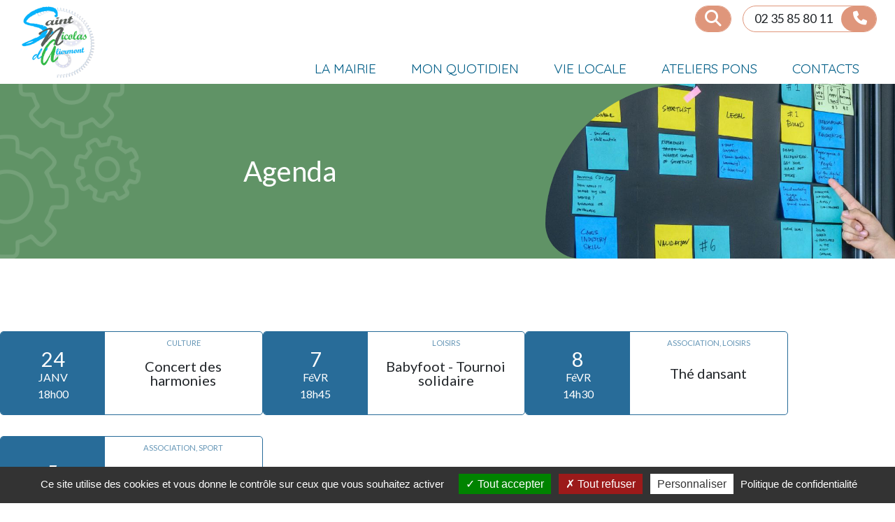

--- FILE ---
content_type: text/html; charset=UTF-8
request_url: https://saint-nicolas-aliermont.fr/fr/events/periscolaire-ev63a18bd82888e
body_size: 5710
content:
<!DOCTYPE html>
<html lang="fr">
<head>
    <meta http-equiv="Content-Type" content="text/html; charset=utf-8" />
    <title>Les événements à SNA</title>
    <meta name="viewport" content="width=device-width, initial-scale=1" />
    <meta name="description" content="" />
    <meta name="keywords" content="" />

            <meta property="og:image" content="https://saint-nicolas-aliermont.fr/msmedias/illustrations/agenda.jpg">
                        <script type="text/javascript"
        src="//arezus.fr/lib/tarteaucitron/tarteaucitron.js?init=true&legals=/fr/mentions-legales-dbf9&gtagUa=G-23LKD5F7NX">
    </script>
        <link rel="preconnect" href="https://fonts.googleapis.com">
    <link rel="preconnect" href="https://fonts.gstatic.com" crossorigin>
    <link
        href="https://fonts.googleapis.com/css2?family=Lato:ital,wght@0,100;0,300;0,400;0,700;0,900;1,100;1,300;1,400;1,700;1,900&family=Quicksand:wght@300..700&family=Roboto:ital,wght@0,100..900;1,100..900&display=swap"
        rel="stylesheet">

    <link rel="stylesheet" href="https://cdnjs.cloudflare.com/ajax/libs/font-awesome/6.4.2/css/all.min.css"
        integrity="sha512-z3gLpd7yknf1YoNbCzqRKc4qyor8gaKU1qmn+CShxbuBusANI9QpRohGBreCFkKxLhei6S9CQXFEbbKuqLg0DA=="
        crossorigin="anonymous" referrerpolicy="no-referrer" />
    <link href="https://cdn.jsdelivr.net/npm/bootstrap@5.0.2/dist/css/bootstrap.min.css" rel="stylesheet"
        integrity="sha384-EVSTQN3/azprG1Anm3QDgpJLIm9Nao0Yz1ztcQTwFspd3yD65VohhpuuCOmLASjC" crossorigin="anonymous">
    <link rel="icon" type="image/png" href="/img/favicon.png?w=64&v=2" />
    <meta property="og:url" content="https://saint-nicolas-aliermont.fr" />
    <meta property="og:title" content="Les événements à SNA" />
    <meta property="og:description" content="" />
    <script src="https://cdn.jsdelivr.net/npm/bootstrap@5.0.2/dist/js/bootstrap.bundle.min.js"
        integrity="sha384-MrcW6ZMFYlzcLA8Nl+NtUVF0sA7MsXsP1UyJoMp4YLEuNSfAP+JcXn/tWtIaxVXM" crossorigin="anonymous">
    </script>
    <script src="https://cdn.jsdelivr.net/npm/fontfaceobserver@2.3.0/fontfaceobserver.standalone.min.js"></script>
    <script src="https://www.youtube.com/iframe_api"></script>
    <link rel="preconnect" href="https://fonts.googleapis.com">
    <link rel="preconnect" href="https://fonts.gstatic.com" crossorigin>
    <link href="https://fonts.googleapis.com/css2?family=Quicksand:wght@300..700&display=swap" rel="stylesheet">
    <link rel="stylesheet" href="https://unpkg.com/swiper/swiper-bundle.min.css" />
    <script src="https://unpkg.com/swiper/swiper-bundle.min.js"></script>




    <link href="/css/styles.css" rel="stylesheet" type="text/css" />
<script src="/js/script.js"></script>
<link href="/app/lucene/css/search-form.css?v=1754561837" rel="stylesheet" type="text/css" />
<script src="/app/lucene/js/search-form.js?v=1754554700"></script>
<link href="/app/anlightbox/css/anlightbox.css?v=1752594038" rel="stylesheet" type="text/css" />
<script src="/app/anlightbox/js/anlightbox.js?v=1753711111"></script>
<link href="/app/events/css/events.css?v=1757943398" rel="stylesheet" type="text/css" />
<link href="/app/events/css/events.css?v=1757943398" rel="stylesheet" type="text/css" />
<meta name="arezus-page-id" content="f6b2">
<meta name="arezus-page-lang" content="fr">
<meta name="arezus-page-type" content="article">
<meta name="arezus-host" content="sys8">
    <script type="text/javascript">
        const site_url='https://saint-nicolas-aliermont.fr';
        const pageNom='f6b2';
        const queryString =             {"lg":"fr","pg":"f6b2","evId":"ev63a18bd82888e"}
        ;
        const LANG = 'fr';
        const nid = '';
        const menusId = null;
    </script>
</head>
<body
    class="infos info_one_col autres-pages AUTRES_PAGES ">

    <a href="#content">Aller au contenu principal de la page</a>
            <header id="header">
  <div class="container-fluid">
    <div class="d-flex">
      <div class="header-col col-lg-3"
        id="header-bloc-left">
        <div id="header-logo"><a href="/"><img alt="Logo du site CapParents Normandie" src="/msmedias/logo/sna.png?h=120" style="width: 120px; height: 120px;" /></a></div>

      </div>
      <div class="header-col baseline  d-none"
        id="header-bloc-center">
        
      </div>
      <div class="header-col text-right col-xl-9 d-flex flex-column flex-grow-1"
        id="header-bloc-right">
        <div class="d-flex pt-2 align-self-end"><form action="/fr/recherche" class="search-form">
  <div class="form-group bs5">
    <div class="input-group border rounded-pill">
      <label for=" search-input" class="visually-hidden">Rechercher sur le site</label>
      <input id="search-input" class="form-control border-0" placeholder="3 car. mini" type="text" name="q"
        value="">
      <button class="btn btn-orange" type="submit"> <i class="fa-solid fa-magnifying-glass"></i></button>
    </div>
  </div>
</form>
<div class="phone">02&nbsp;35&nbsp;85&nbsp;80&nbsp;11 <a class="btn rounded-pill" href="tel:+33235858011" title="Appeler la mairie de Saint-Nicolas-d'Aliermont"><i class="fa-solid fa-phone"></i></a></div>
</div>

<div class="align-self-end" id="menu"><ul class="menu level0"><li id="menu_100" class="menu level0 haschild  first"><a href="#" title="LA MAIRIE">LA MAIRIE</a><ul class="level1" id="childof_100"><li id="menu_101" class="menu level1  first"><a href="/fr/conseil-municipal-7233" title="Conseil Municipal">Conseil Municipal</a></li><li id="menu_102" class="menu level1 "><a href="/fr/les-services-muncicipaux-8b41" title="Les services">Les services</a></li><li id="menu_103" class="menu level1 "><a href="/fr/offres-empois-20f8" title="Emplois">Emplois</a></li><li id="menu_104" class="menu level1 "><a href="/fr/marches-publics-appels-projet-8844" title="March&eacute;s publics et appels &agrave; projet">March&eacute;s publics et appels &agrave; projet</a></li><li id="menu_105" class="menu level1 "><a href="/fr/communaute-communes-falaises-talou-ccft-b7b7" title="Communaut&eacute; de communes">Communaut&eacute; de communes</a></li><li id="menu_106" class="menu level1 "><a href="/fr/public-act-de15" title="Documents publics">Documents publics</a></li><li id="menu_139" class="menu level1  last"><a href="/fr/visages-magazine-municipale-81f0" title="Bulletin municipal">Bulletin municipal</a></li></ul></li><li id="menu_107" class="menu level0 haschild "><a href="#" title="MON QUOTIDIEN">MON QUOTIDIEN</a><ul class="level1" id="childof_107"><li id="menu_120" class="menu level1 haschild  first"><a href="#" title="Enfance / Jeunesse">Enfance / Jeunesse</a><ul class="level2" id="childof_120"><li id="menu_121" class="menu level2  first"><a href="/fr/ecoles-saint-nicolas-aliermont-aa00" title="&Eacute;coles">&Eacute;coles</a></li><li id="menu_122" class="menu level2 "><a href="/fr/restauration-scolaire-d0d4" title="Restauration scolaire">Restauration scolaire</a></li><li id="menu_123" class="menu level2 "><a href="/fr/accueil-periscolaire-a5a8" title="Accueil p&eacute;riscolaire">Accueil p&eacute;riscolaire</a></li><li id="menu_124" class="menu level2 "><a href="/fr/accueil-de-loisirs-e9ec" title="Accueil de loisirs">Accueil de loisirs</a></li><li id="menu_125" class="menu level2 haschild  last"><a href="#" title="Petite enfance">Petite enfance</a><ul class="level3" id="childof_125"><li id="menu_126" class="menu level3  first"><a href="/fr/creche-structure-multi-accueil-4ad3" title="Cr&egrave;che">Cr&egrave;che</a></li><li id="menu_127" class="menu level3 "><a href="/fr/maison-assistantes-maternelles-%E2%80%9Cle-temps-grandir%E2%80%9D-f109" title="MAM Le Temps de Grandir">MAM Le Temps de Grandir</a></li><li id="menu_128" class="menu level3 "><a href="/fr/le-relais-petite-enfance-96e4" title="Relais Petit Enfance">Relais Petit Enfance</a></li><li id="menu_129" class="menu level3  last"><a href="/fr/assistantes-maternelles-9b35" title="Assistantes maternelles">Assistantes maternelles</a></li></ul></li></ul></li><li id="menu_113" class="menu level1 haschild "><a href="#" title="D&eacute;marches administratives">D&eacute;marches administratives</a><ul class="level2" id="childof_113"><li id="menu_114" class="menu level2  first"><a href="/fr/cartes-nationales-d-identite-et-passeports-3ffa" title="Carte d'identit&eacute;, passeport">Carte d'identit&eacute;, passeport</a></li><li id="menu_115" class="menu level2 "><a href="/fr/etat-civil-cccd" title="Etat civil">Etat civil</a></li><li id="menu_116" class="menu level2 "><a href="/fr/s-inscrire-sur-listes-electorales-1676" title="Listes &eacute;lectorales">Listes &eacute;lectorales</a></li><li id="menu_161" class="menu level2 "><a href="/fr/recensement-citoyen-d92f" title="Recensement citoyen">Recensement citoyen</a></li><li id="menu_118" class="menu level2 "><a href="/fr/crematorium-falaises-talou-225b" title="Cr&eacute;matorium">Cr&eacute;matorium</a></li><li id="menu_117" class="menu level2  last"><a href="/fr/cimetiere-7b98" title="Cimeti&egrave;re">Cimeti&egrave;re</a></li></ul></li><li id="menu_130" class="menu level1 haschild "><a href="#" title="Solidarit&eacute;">Solidarit&eacute;</a><ul class="level2" id="childof_130"><li id="menu_131" class="menu level2  first"><a href="/fr/saad-ccas-5bad" title="SAAD">SAAD</a></li><li id="menu_132" class="menu level2 haschild "><a href="#" title="Structure m&eacute;dico-social">Structure m&eacute;dico-social</a><ul class="level3" id="childof_132"><li id="menu_133" class="menu level3  first"><a href="/fr/les-myosotis-24a9" title="Les Myosotis">Les Myosotis</a></li><li id="menu_134" class="menu level3 "><a href="/fr/margotiere-4e23" title="La Margoti&egrave;res">La Margoti&egrave;res</a></li><li id="menu_135" class="menu level3  last"><a href="/fr/idefhi-b11a" title="L'IDEFHI">L'IDEFHI</a></li></ul></li><li id="menu_136" class="menu level2 "><a href="/fr/logements-d02d" title="Logements">Logements</a></li><li id="menu_137" class="menu level2 "><a href="/fr/dressing-ebab" title="Le Dressing">Le Dressing</a></li><li id="menu_138" class="menu level2  last"><a href="/fr/paniers-solidaires-5fdb" title="Les paniers solidaires ">Les paniers solidaires </a></li></ul></li><li id="menu_108" class="menu level1 "><a href="/fr/urbanisme-8dbe" title="Urbanisme">Urbanisme</a></li><li id="menu_109" class="menu level1 "><a href="/fr/les-transports-3922" title="Transports">Transports</a></li><li id="menu_110" class="menu level1 haschild "><a href="#" title="Environnement">Environnement</a><ul class="level2" id="childof_110"><li id="menu_111" class="menu level2  first last"><a href="/fr/gestion-ordures-menageres-acces-dechetterie-7102" title="D&eacute;chetteries et points collectes">D&eacute;chetteries et points collectes</a></li></ul></li><li id="menu_119" class="menu level1 "><a href="/fr/nouveaux-arrivants-saint-nicolas-aliermont-ffac" title="Nouveaux arrivants">Nouveaux arrivants</a></li><li id="menu_112" class="menu level1  last"><a href="/fr/agence-postale-communale-9af4" title="Agence Postale">Agence Postale</a></li></ul></li><li id="menu_141" class="menu level0 haschild "><a href="#" title="VIE LOCALE">VIE LOCALE</a><ul class="level1" id="childof_141"><li id="menu_142" class="menu level1 haschild  first"><a href="#" title="Culture  loisirs">Culture  loisirs</a><ul class="level2" id="childof_142"><li id="menu_143" class="menu level2  first"><a href="/fr/musee-de-l-horlogerie-66a2" title="Mus&eacute;e de l'horlogerie">Mus&eacute;e de l'horlogerie</a></li><li id="menu_144" class="menu level2 "><a href="/fr/ecole-musique-lili-boulanger-3061" title="&Eacute;cole de musique Lili Boulanger">&Eacute;cole de musique Lili Boulanger</a></li><li id="menu_145" class="menu level2 "><a href="/fr/mediatheque-voyage-pages-45f9" title="M&eacute;diath&egrave;que Voyage en pages">M&eacute;diath&egrave;que Voyage en pages</a></li><li id="menu_146" class="menu level2  last"><a href="/fr/parc-bayard-d753" title="Parc Bayard">Parc Bayard</a></li></ul></li><li id="menu_147" class="menu level1 "><a href="/fr/bouger-a-saint-nicolas-d-aliermont-4998" title="Bouger &agrave; Saint-Nicolas">Bouger &agrave; Saint-Nicolas</a></li><li id="menu_148" class="menu level1 "><a href="/fr/commerces-artisants-9d0d" title="Commerces et artisans">Commerces et artisans</a></li><li id="menu_156" class="menu level1 haschild  last"><a href="#" title="Associations">Associations</a><ul class="level2" id="childof_156"><li id="menu_157" class="menu level2  first"><a href="/fr/liste-associations-sportives-a69c" title="Sport">Sport</a></li><li id="menu_158" class="menu level2 "><a href="/fr/liste-associations-8160" title="Culture">Culture</a></li><li id="menu_159" class="menu level2  last"><a href="/fr/liste-des-associations-sportives-8754" title="Loisirs">Loisirs</a></li></ul></li></ul></li><li id="menu_149" class="menu level0 haschild "><a href="#" title="ATELIERS PONS">ATELIERS PONS</a><ul class="level1" id="childof_149"><li id="menu_150" class="menu level1  first"><a href="/fr/ateliers-pons-4fa8" title="Ateliers Pons">Ateliers Pons</a></li><li id="menu_151" class="menu level1 haschild "><a href="#" title="La Parenth&egrave;se">La Parenth&egrave;se</a><ul class="level2" id="childof_151"><li id="menu_152" class="menu level2  first"><a href="/fr/pole-enfance-0f54" title="P&ocirc;le enfance">P&ocirc;le enfance</a></li><li id="menu_155" class="menu level2 "><a href="/fr/pole-jeunesse-4e7a" title="P&ocirc;le jeunes">P&ocirc;le jeunes</a></li><li id="menu_154" class="menu level2 "><a href="/fr/pole-famille-et-solidarite-d192" title="P&ocirc;le familles et solidarit&eacute;">P&ocirc;le familles et solidarit&eacute;</a></li><li id="menu_153" class="menu level2 "><a href="/fr/pole-adultes-seniors-bf52" title="P&ocirc;le adultes et s&eacute;niors">P&ocirc;le adultes et s&eacute;niors</a></li><li id="menu_162" class="menu level2  last"><a href="/fr/tiers-lieu-6948" title="Tiers-lieu">Tiers-lieu</a></li></ul></li><li id="menu_164" class="menu level1  last"><a href="/fr/associations-973a" title="Associations">Associations</a></li></ul></li><li id="menu_160" class="menu level0  last"><a href="/fr/contact" title="CONTACTS">CONTACTS</a></li></ul></div>

      </div>
    </div>
  </div>
    <div id="menu-burger">
  </div>

</header>            <div id="content">
        <a name="content"></a>
                                                <a id="content-top" class="scroll-target"></a>
<div id="page-cms" class="infos   has-cover">
    <section id="page-cover" class="d-flex w-100 gap-4 ps-5 ">
        <div class="wordings ">
            <div class="wordings-inner">
                <div class="page-title">
                                            <div class="h1">
                            <span> Agenda</span>
                        </div>
                                    </div>
                            </div>
        </div>
        <div class="page-illutsration text-end">
                            <img src="/msmedias/illustrations/agenda.jpg?w=800" alt="agenda.jpg" />
                    </div>
    </section>
    <div id="infos-main">
                                                            <div class="articles-group eventPage-group">
            <div class="articles-group-inner">
                <div class="articles-group-wrapper">
                                                    
                                                                                                </div> <!-- groups-wrapper closing-->
        </div> <!-- groups-inner closing-->
        </div> <!-- eventPage-group closing-->
                        <div class="articles-group eventsListRow-group">
            <div class="articles-group-inner">
                <div class="articles-group-wrapper">
                                                    <article class="events-list events-list-row  ">
  <div class="article-inner">
    <div class="article-content">
      <div class="article-title article-title-default">
        
      </div>
      <div class="position-relative my-4 events-list-items">
        
          <div class="event">
            <div class="event-date">
              <div><div class="day py-1">24</div><div class="month">JANV</div></div><div><div class="time pt-2 small">18h00</div></div></div><div class="event-wordings px-3"><div><div class="categories text-center pt-2">CULTURE</div></div><div class="title">Concert des harmonies</div><div><div class="arrow"><i class="fa-solid fa-arrow-right"></i></div></div></div><a href="/fr/concert-des-harmonies-ev695e5d0c8cf1c" title="Concert des harmonies"></a></div>
          <div class="event">
            <div class="event-date">
              <div><div class="day py-1"> 7</div><div class="month">FéVR</div></div><div><div class="time pt-2 small">18h45</div></div></div><div class="event-wordings px-3"><div><div class="categories text-center pt-2">LOISIRS</div></div><div class="title">Babyfoot - Tournoi solidaire</div><div><div class="arrow"><i class="fa-solid fa-arrow-right"></i></div></div></div><a href="/fr/babyfoot-tournoi-solidaire-ev695e5e77a5bd3" title="Babyfoot - Tournoi solidaire"></a></div>
          <div class="event">
            <div class="event-date">
              <div><div class="day py-1"> 8</div><div class="month">FéVR</div></div><div><div class="time pt-2 small">14h30</div></div></div><div class="event-wordings px-3"><div><div class="categories text-center pt-2">ASSOCIATION, LOISIRS</div></div><div class="title">Thé dansant</div><div><div class="arrow"><i class="fa-solid fa-arrow-right"></i></div></div></div><a href="/fr/the-dansant-ev695e5f65a0245" title="Thé dansant"></a></div>
          <div class="event">
            <div class="event-date">
              <div><div class="day py-1"> 5</div><div class="month">AVRIL</div></div><div></div></div><div class="event-wordings px-3"><div><div class="categories text-center pt-2">ASSOCIATION, SPORT</div></div><div class="title">X’Trail Macadam</div><div><div class="arrow"><i class="fa-solid fa-arrow-right"></i></div></div></div><a href="/fr/x-trail-macadam-ev68ff32ee98955" title="X’Trail Macadam"></a></div></div><p class="text-center pt-4"></p></div></div><script>
    const swiper = new Swiper('.events-swiper', {
      slidesPerView: 1,
      spaceBetween: 16,
      loop: false,
      pagination: {
        el: '.events-swiper .swiper-pagination',
        clickable: true,
      },
      navigation: {
        nextEl: '.events-list .swiper-button-next',
        prevEl: '.events-list .swiper-button-prev',
      },
      breakpoints: {
        768: {
          slidesPerView: 2,
        },
        1024: {
          slidesPerView: 3,
        },
        1200: {
          slidesPerView: 3,
        }
      }
    });
  </script></article>
                                                                                    </div> <!-- groups-wrapper closing-->
        </div> <!-- groups-inner closing-->
    </div> <!-- eventsListRow-group closing -->
</div><!-- info-main -->
</div><!-- page cms -->            </div><!-- content -->
    <footer id="footer"><div id="footer-main" class=""><div class="container-fluid"><div class="row"><div class="footer-col  col-md-4 col-12" id="footer-col-1"><div class="content"></div></div><div class="footer-col col-md-4 col-12" id="footer-col-2"><div class="content"><h3 style="text-align: center;">Mairie de Saint-Nicolas d&#39;Aliermont</h3>

<p style="text-align: center;">Pl. de la Lib&eacute;ration,<br />
76510 Saint-Nicolas-d&#39;Aliermont<br />
T&eacute;l.&nbsp;: 02 35 85 80 11</p>

<p style="text-align: center;"><a href="/fr/mentions-legales-dbf9">Mentions l&eacute;gales</a></p>

<p style="text-align: center;"><a href="javascript:;" onclick="tarteaucitron.userInterface.openPanel();">G&eacute;rer mes pr&eacute;f&eacute;rences de cookies</a></p>
</div></div><div class="footer-col social-networks col-md-4 col-12" id="footer-col-3"><div class="content"><p style="text-align: center;"><a href="https://www.facebook.com/profile.php?id=100079214848017"><img alt="" src="/msmedias/logo/facebook.png?w=50" style="width: 50px; height: 50px;" /></a><a href="https://www.instagram.com/saintnicolasdaliermont/"><img alt="" src="/msmedias/logo/instagram.png?w=50" style="width: 50px; height: 50px;" /></a><a href="https://www.youtube.com/@saint-nicolas-daliermont9445"><img alt="" src="/msmedias/logo/youtube.png?w=50" style="width: 50px; height: 50px;" /></a><!-- <div class="logo-reseaux-sociaux d-flex w-100 justify-content-end" style="gap:7px"><img alt="" src="/msmedias/logos/reseaux-sociaux/facebook.png" style="width: 50px; " /><img alt="" src="/msmedias/logos/reseaux-sociaux/insta.png" style="width: 50px; " /><img alt="" src="/msmedias/logos/reseaux-sociaux/linkedin.png" style="width: 50px; " /><img alt="" src="/msmedias/logos/reseaux-sociaux/youtube.png" style="width: 50px; height: 50px;" /></div> --></p>

<p style="text-align: center;">&nbsp;</p>

<p style="text-align: center;"><u><a class="btn btn-sm btn-outline-green-2 rounded-pill" href="/fr/contact">NOUS CONTACTER</a></u></p>
</div></div><div class="footer-col d-none" id="footer-col-4"><div class="content"></div></div></div></div></div><div id="footer-bottom" class="mb-2"><div class="container"><div class=" " id="footer-bloc-bottom"><div class="content"></div></div></div></div></footer>


</body>

</html>

--- FILE ---
content_type: text/css;charset=UTF-8
request_url: https://saint-nicolas-aliermont.fr/css/styles.css
body_size: 10101
content:
/* base.css */
:root {
    --scroll-transition-duration: 1000ms;
    /* Inclure les unités ici */
}

html,
body {
    min-height: 100%;
    background: #fff;
    font-size: 100%;

}

html {
    scroll-behavior: smooth;
}

body {
    overflow: visible;
}



body .container {
    all: unset;
    width: 100%;
}


#content {
    overflow-x: hidden;
}


@media (min-width: 992px) and (max-width: 1199px) {

    html,
    body {
        font-size: 96%;
    }
}



@media (min-width: 768px) and (max-width: 991px) {

    html,
    body {
        font-size: 92%;
    }
}

@media (min-width: 500px) and (max-width: 767px) {

    html,
    body {
        font-size: 88%;
    }
}

@media (max-width: 499px) {

    html,
    body {
        font-size: 85%;
    }
}

* {
    outline: none !important;
}

.form-select,
.form-control {
    box-shadow: none !important;
}

.form-select,
.form-control:focus {
    border-color: #ccc !important
}

.clearfix {
    clear: both;
    width: 100%;
    height: 1px;
}

.btn {
    box-shadow: none !important;
    outline: none;
    cursor: pointer
}

img {
    max-width: 100%;
    height: auto !important;
}

.pointer {
    cursor: pointer
}

.nobreak,
.no-break,
.nowrap {
    white-space: nowrap;
}

.small {
    font-size: 90%;
}

.container-fluid {
    padding: 0;
    max-width: 96%;
    width: 96%;
    margin: 0 auto;
}

#above-all {
    position: fixed;
    top: 0;
    left: 0;
    height: 100vh;
    width: 100vw;
    background-color: rgba(90, 90, 90, 0.4);
    z-index: 99990;
    display: none;
}


@media screen and (max-width: 575px) {

    .article-text .float-left,
    .article-text .float-right {
        float: none !important;
        margin: 10px auto !important;
        display: block;

    }

}


.iframe-wrapper {
    background-color: var(--gray-1);
    margin: 25px 0 !important
}

.iframe-container {
    max-width: 600px;
    width: 100%;
    margin: 0 0;
    position: relative;

}

.iframe-ratio {
    position: relative;
    width: 100%;
    padding-top: 56.25%;
}

.iframe-ratio iframe {
    position: absolute;
    top: 0;
    left: 0;
    width: 100%;
    height: 100%;
    border: 0;
}

.w-33 {
    width: 33.333333%;
}

@media screen and (max-width: 576px) {}



.btn-xl {
    padding: 1rem 2rem;
    /* plus grand que btn-lg (0.5rem 1rem) */
    font-size: 1.35rem;
    /* btn-lg = 1.25rem, on augmente un peu */
    line-height: 1.5;
    border-radius: 0.5rem;
    /* idem btn-lg, tu peux pousser à 0.6rem si besoin */
}

/* Optionnel : si tu veux que ça s'intègre avec tous les styles Bootstrap (.btn-primary, etc.) */
.btn-xl i {
    vertical-align: middle;
}._{}


/* colors.css */
:root {
  --sna-blue: #005e87;
  --sna-blue-9: #00427c;
  --sna-blue-8: #09578a;
  --sna-blue-7: #286c99;
  --sna-blue-6: #4681a7;
  --sna-blue-5: #6596b6;
  --sna-blue-4: #84abc4;
  --sna-blue-3: #a2c0d3;
  --sna-blue-2: #c1d5e1;
  --sna-blue-1: #e0eaf0;
  --sna-green: #24692a;
  --sna-green-9: #33743a;
  --sna-green-8: #498350;
  --sna-green-7: #609366;
  --sna-green-6: #76a27c;
  --sna-green-5: #8db292;
  --sna-green-4: #a4c1a7;
  --sna-green-3: #bbd1bd;
  --sna-green-2: #d1e0d3;
  --sna-green-1: #eff5f0;
  --sna-orange: #cc7347;
  --sna-orange-9: #db886a;
  --sna-orange-8: #df967b;
  --sna-orange-7: #e3a38b;
  --sna-orange-6: #e7b09c;
  --sna-orange-5: #ebbdac;
  --sna-orange-4: #efcabd;
  --sna-orange-3: #f3d7cd;
  --sna-orange-2: #f7e4de;
  --sna-orange-1: #fbf1ee;
  --sna-orange-0: #ffffff;
  --sna-green-logo: #34BA49;
  --sna-black: #595d59;
  --sna-gray: #a0a0a0;
  --sna-white: #ffffff;

  --white-filter: brightness(0) saturate(100%) invert(100%) sepia(100%) saturate(0%) hue-rotate(118deg) brightness(102%) contrast(103%);
  --orange-filter: brightness(0) saturate(100%) invert(51%) sepia(44%) saturate(420%) hue-rotate(337deg) brightness(96%) contrast(96%);
  --orange-9-filter: brightness(0) saturate(100%) invert(47%) sepia(71%) saturate(285%) hue-rotate(336deg) brightness(99%) contrast(94%);
  --orange-8-filter: brightness(0) saturate(100%) invert(57%) sepia(37%) saturate(442%) hue-rotate(335deg) brightness(96%) contrast(93%);
  --orange-7-filter: brightness(0) saturate(100%) invert(51%) sepia(44%) saturate(420%) hue-rotate(337deg) brightness(96%) contrast(96%);
  --orange-6-filter: brightness(0) saturate(100%) invert(51%) sepia(44%) saturate(420%) hue-rotate(337deg) brightness(96%) contrast(96%);
  --orange-6-filter: brightness(0) saturate(100%) invert(51%) sepia(44%) saturate(420%) hue-rotate(337deg) brightness(96%) contrast(96%);
  --orange-4-filter: brightness(0) saturate(100%) invert(93%) sepia(93%) saturate(590%) hue-rotate(294deg) brightness(96%) contrast(94%);
  --orange-3-filter: brightness(0) saturate(100%) invert(99%) sepia(65%) saturate(1303%) hue-rotate(293deg) brightness(99%) contrast(95%);
}

.text-blue {
  color: var(--sna-blue) !important;
}

.text-green {
  color: var(--sna-green) !important;
}

.text-black {
  color: var(--sna-black) !important;
}

.text-gray {
  color: var(--sna-gray) !important;
}

.text-white {
  color: var(--sna-white) !important;
}


.bg-blue {
  background-color: var(--sna-blue) !important;
  color: white !important;
}

.bg-green {
  background-color: var(--sna-green) !important;
  color: white !important;
}

.bg-black {
  background-color: var(--sna-black) !important;
  color: white !important;
}

.bg-gray {
  background-color: var(--sna-gray) !important;
  color: white !important;
}

.bg-white {
  background-color: var(--sna-white) !important;
  color: black !important;
}


.bg-orange {
  background-color: var(--sna-orange) !important;
  color: black !important;
}

.bg-orange-9 {
  background-color: var(--sna-orange-9) !important;
  color: black !important;
}

.bg-orange-8 {
  background-color: var(--sna-orange-8) !important;
  color: black !important;
}

.bg-orange-7 {
  background-color: var(--sna-orange-7) !important;
  color: black !important;
}

.bg-orange-6 {
  background-color: var(--sna-orange-6) !important;
  color: black !important;
}

.bg-orange-5 {
  background-color: var(--sna-orange-5) !important;
  color: black !important;
}

.bg-orange-4 {
  background-color: var(--sna-orange-4) !important;
  color: black !important;
}

.bg-orange-3 {
  background-color: var(--sna-orange-3) !important;
  color: black !important;
}

.bg-orange-2 {
  background-color: var(--sna-orange-2) !important;
  color: black !important;
}

.bg-orange-1 {
  background-color: var(--sna-orange-1) !important;
  color: black !important;
}

.bg-orange-0 {
  background-color: var(--sna-orange-0) !important;
  color: black !important;
}



.bg-green-1 {
  background-color: var(--sna-green-1) !important;
  color: black !important;
}



.btn-outline-blue {
  color: var(--sna-blue);
  border: 1px solid var(--sna-blue);
  background-color: transparent;
}

.btn-outline-blue:hover,
.btn-outline-blue:focus,
.btn-outline-blue:active {
  color: white !important;
  background-color: var(--sna-blue) !important;
  border-color: var(--sna-blue) !important;
  box-shadow: none !important;
}

.btn-outline-green {
  color: var(--sna-green);
  border: 1px solid var(--sna-green);
  background-color: transparent;
}

.btn-outline-green:hover,
.btn-outline-green:focus,
.btn-outline-green:active {
  color: white !important;
  background-color: var(--sna-green) !important;
  border-color: var(--sna-green) !important;
  box-shadow: none !important;
}

.btn-outline-black {
  color: var(--sna-black);
  border: 1px solid var(--sna-black);
  background-color: transparent;
}

.btn-outline-black:hover,
.btn-outline-black:focus,
.btn-outline-black:active {
  color: white !important;
  background-color: var(--sna-black) !important;
  border-color: var(--sna-black) !important;
  box-shadow: none !important;
}

.btn-outline-gray {
  color: var(--sna-gray);
  border: 1px solid var(--sna-gray);
  background-color: transparent;
}

.btn-outline-gray:hover,
.btn-outline-gray:focus,
.btn-outline-gray:active {
  color: white !important;
  background-color: var(--sna-gray) !important;
  border-color: var(--sna-gray) !important;
  box-shadow: none !important;
}

.btn-outline-white {
  color: white;
  border: 1px solid white;
  background-color: transparent;
}

.btn-outline-white:hover,
.btn-outline-white:focus,
.btn-outline-white:active {
  color: var(--sna-black) !important;
  background-color: white !important;
  border-color: white !important;
  box-shadow: none !important;
}






.btn-outline-orange {
  color: var(--sna-orange);
  border: 1px solid var(--sna-orange);
  background-color: transparent;
}






.btn-outline-orange:hover,
.btn-outline-orange:focus,
.btn-outline-orange:active {
  color: white !important;
  background-color: var(--sna-orange) !important;
  border-color: var(--sna-orange) !important;
  box-shadow: none !important;
}


.btn-outline-orange-7 {
  color: var(--sna-orange-7);
  border: 1px solid var(--sna-orange-7);
  background-color: transparent;
}

.btn-outline-orange-7:hover,
.btn-outline-orange-7:focus,
.btn-outline-orange-7:active {
  color: white !important;
  background-color: var(--sna-orange-7) !important;
  border-color: var(--sna-orange-7) !important;
  box-shadow: none !important;
}



.btn-outline-green-2 {
  color: var(--sna-green-2);
  border: 1px solid var(--sna-green-2);
  background-color: transparent;
}

.btn-outline-green-2:hover,
.btn-outline-green-2:focus,
.btn-outline-green-2:active {
  color: #111 !important;
  background-color: var(--sna-green-2) !important;
  border-color: var(--sna-green-2) !important;
  box-shadow: none !important;
}._{}


/* fonts.css */
/*  
.quicksand-<uniquifier>
<weight>: Use a value from 300 to 700
<uniquifier>: Use a unique and descriptive class name
.quicksand-<uniquifier> {
  font-family: "Quicksand", sans-serif;
  font-optical-sizing: auto;
  font-weight: <weight>;
  font-style: normal;
}
*/
body {

  font-family: "Lato", sans-serif;
  font-weight: 400;
  font-style: normal;

}

h1,
h2,
h3,
h4,
h5,
h6,
.titles-font {
  font-family: "Quicksand", sans-serif;
  font-optical-sizing: auto;
  font-weight: 400;
  font-style: normal;
}




#menu a {
  font-family: "Quicksand", sans-serif;
  font-optical-sizing: auto;
  font-weight: 400;
  font-style: normal;
}

.lato-thin {
  font-family: "Lato", sans-serif;
  font-weight: 100;
  font-style: normal;
}

.lato-light {
  font-family: "Lato", sans-serif;
  font-weight: 300;
  font-style: normal;
}

.lato-regular {
  font-family: "Lato", sans-serif;
  font-weight: 400;
  font-style: normal;
}

.lato-bold {
  font-family: "Lato", sans-serif;
  font-weight: 700;
  font-style: normal;
}

.lato-black {
  font-family: "Lato", sans-serif;
  font-weight: 900;
  font-style: normal;
}

.lato-thin-italic {
  font-family: "Lato", sans-serif;
  font-weight: 100;
  font-style: italic;
}

.lato-light-italic {
  font-family: "Lato", sans-serif;
  font-weight: 300;
  font-style: italic;
}

.lato-regular-italic {
  font-family: "Lato", sans-serif;
  font-weight: 400;
  font-style: italic;
}

.lato-bold-italic {
  font-family: "Lato", sans-serif;
  font-weight: 700;
  font-style: italic;
}

.lato-black-italic {
  font-family: "Lato", sans-serif;
  font-weight: 900;
  font-style: italic;
}._{}


/* header.css */
header {
  height: 120px;
  position: relative;
}

#header-bloc-right {
  flex-direction: column;
  align-items: end;
  justify-content: space-between;
}

#header .phone {

  display: flex;
  align-items: center;
  margin-left: 1rem;
  padding-left: 1rem;

  font-size: 1.1rem;
  border-radius: 50px;
  border: var(--sna-orange-8) 1px solid;
}

#header .phone .btn {
  background-color: var(--sna-orange-8) !important;
  color: white;
  margin-left: 0.7rem;
  line-height: 34px !important;
  padding-top: 0 !important;
  padding-bottom: 0 !important;
}

#header .phone i {
  position: relative;
  top: 0px;
  font-size: 20px;
  margin-left: 0.3rem;
}

#header-bloc-right .d-flex {}._{}


/* article-homepage-en-1-clic.css */
article.homepage-en-1-clic {
  /*
  background-color: var(--sna-blue-2);
  padding: 1rem;
  border-radius: 10px;
  */
  margin-bottom: 0 !important;
}

article.homepage-en-1-clic .article-title span {
  color: var(--sna-blue-7);
}



article.homepage-en-1-clic .article-title span:before {
  content: "\f8cc";
  font-family: "Font Awesome 6 Free";
  font-weight: 900;
  font-size: 90%;
  margin-right: 0.7rem;
}




article.homepage-en-1-clic ul {
  display: grid;
  grid-template-columns: repeat(2, 1fr);
  gap: 0.3rem;
  list-style: none;
  padding: 0.3rem !important;
  margin: 0 !important;
  background-color: white;


}

article.homepage-en-1-clic li {
  position: relative;
  aspect-ratio: 1.8;
  overflow: hidden;
  padding: 0 !important;
  margin: 0 !important;

}

article.homepage-en-1-clic li a {
  display: block;
  height: 100%;
  width: 100%;
  position: absolute;
  inset: 0;
  z-index: 1;
}

article.homepage-en-1-clic li img {
  width: 100%;
  height: 100%;
  object-fit: cover;
  display: block;
}

.clic-overlay {
  position: absolute;
  inset: 0;
  z-index: 2;
  display: flex;
  flex-direction: column;
  justify-content: center;
  align-items: center;
  color: white;
  font-weight: bold;
  text-align: center;
  background-color: rgba(0, 0, 0, 0.4);
  transition: background-color 0.3s ease;
  pointer-events: none;
}

article.homepage-en-1-clic li:hover .clic-overlay {
  background-color: rgba(0, 0, 0, 0.6);
}

.clic-title {
  font-size: 1.1rem;
  margin-bottom: 0rem;
}

.clic-plus {
  font-size: 1.7rem;
  color: var(--sna-blue-logo);
}._{}


/* article-homepage-carrousel.css */
.homepage-carrousel-group {}

.homepage-carrousel-group .articles-group-wrapper {
  all: unset;
}

article#carrousel-homepage {
  min-height: calc(220px + 10vw);
  position: relative;
}

article#carrousel-homepage .illustration {
  position: absolute;
  top: 0;
  left: 0;
  width: 100%;
  height: 100%;
}

article#carrousel-homepage .illustration img {



  width: 100% !important;
  height: 100% !important;
  object-fit: cover;
  object-position: left center;
}





/*
article.shortcuts-top {
  display: flex;
  justify-content: center;
}

*/._{}


/* article-homepage-footer.css */
.homepage-footer-group {
  background-color: var(--sna-blue-7);
  padding: 3rem 0;
  color: #fff;

}

.homepage-footer-group article {
  padding: 1.5rem 0;
  width: 360px;
  margin: 0 auto;
}

@media screen and (min-width: 768px) {
  .homepage-footer-group .articles-group-wrapper {
    display: flex;
    gap: 35px;
  }

  .homepage-footer-group article {
    width: 50%;
    margin: 0 0;
  }
}

@media screen and (min-width: 1100px) {
  .homepage-footer-group {
    background-image: url('/msmedias/homepage/homepage-footer-2.png');
    background-size: contain;
    background-repeat: no-repeat;
    background-position: right -75% center;
  }

  .homepage-footer-group article {
    width: 360px;
  }
}


@media screen and (min-width: 1200px) {
  .homepage-footer-group {
    background-position: right -50% center;
  }

  .homepage-footer-group article {}
}




@media screen and (min-width: 1400px) {
  .homepage-footer-group {
    background-position: right center;
  }
}











.homepage-footer-group .article-title {
  margin-bottom: 0 !important;
  padding: 0 !important;
}


.homepage-footer-group .article-title h2 {
  font-size: 1.3rem;
  margin-bottom: 1.5rem;
}

.homepage-footer-group .article-title span {
  display: inline-block;
  max-width: 260px;
}



.homepage-footer-group h3 {}

.homepage-footer-group h3,
.homepage-footer-group p {
  margin: 0;
  padding: 0;
  color: #fff;
  font-size: 1rem;
}


.homepage-footer-group i {}

.homepage-footer-ip {}

.homepage-footer-ip p {
  position: relative;
  padding-left: 30px;
}

.homepage-footer-ip p i {
  position: absolute;
  top: 5px;
  left: 0;
  font-size: 1.3rem;
  color: #cc7347;
}

.homepage-footer-links {}


.homepage-footer-links ul {
  margin: 0;
  padding: 0;
  list-style: none;
}

.homepage-footer-links li {
  margin: 0 0 0.5rem 0;
  padding: 0;
}



.homepage-footer-links a {
  color: white;
  text-decoration: none !important;
  position: relative;
  padding-left: 1.2em;
  /* espace pour le chevron */
  transition: all 0.3s ease;
}

.homepage-footer-links a::before {
  content: "\f054";
  /* unicode fa-chevron-right (Font Awesome 6 Solid) */
  font-family: "Font Awesome 6 Free";
  font-weight: 900;
  color: #cc7347;
  position: absolute;
  left: 0;
  top: 50%;
  transform: translateY(-50%);
  transition: transform 0.3s ease;
}

.homepage-footer-links a:hover::before {
  transform: translateY(-50%) translateX(5px);
}._{}


/* article-bloc-schedule.css */
article.bloc-schedule {
  width: auto;
  max-width: 500px;
  --border-color: var(--sna-blue-5);
  background-color: var(--sna-blue-1);
  border-left: 6px solid var(--border-color);
  border-radius: 6px;
  padding: 1.2rem;
  margin-block: 1.5rem;
  box-shadow: 0 2px 6px rgba(0, 0, 0, 0.04);
  font-family: sans-serif;
}

.bloc-schedule-inner {
  display: flex;
  align-items: flex-start;
  gap: 1rem;
}

.bloc-schedule-icon {
  font-size: 2rem;
  color: var(--sna-blue-5);
  flex-shrink: 0;
  margin-top: 0em;
}

.bloc-schedule-text {
  flex: 1;
}

article.bloc-schedule .article-title {
  display: none;
  /* à activer si besoin */
}

article.bloc-schedule p {
  margin: 0;
  padding: 0;
}

.wordings>*:last-child {
  margin-bottom: 0;
}._{}


/* menu.css */
#menu-burger {
  display: none;
  cursor: pointer;
  position: absolute;
  bottom: 60px;
  right: 15px;
  z-index: 9999;
}

#menu-burger:after,
#menu-burger:before {
  position: absolute;
  top: 5px;
  right: 2px;
  font-family: "FontAwesome";
  font-size: 2.5rem;
  color: var(--sna-orange-8);
  padding: 5px 8px;
  line-height: 1;
}

#menu-burger:before {
  content: "\f0c9";
}

#menu-burger:after {
  content: "\f00d";
  opacity: 0;
  right: 5px;
  color: white;
}

.menu-on #menu-burger {
  right: 26px;
}

.menu-on #menu-burger:after {
  opacity: 1;

}

.menu-on #menu-burger:before {
  opacity: 0;

}


#menu {
  display: none;
}

#menu ul,
#menu-desktop ul {
  list-style: none;
  padding: 0;
  margin: 0;
}

#menu ul {
  display: none;
}

#menu li,
#menu-desktop li {
  padding: 0;
  margin: 0;
}

#menu a,
#menu-desktop a {
  display: block;
  text-decoration: none;
}

#menu-desktop {
  display: none;
}


#menu li:not(.level0).haschild>a {
  cursor: default !important;

}

@media screen and (min-width: 992px) {
  #menu {
    display: block;
    z-index: 900;

  }

  #menu ul.level0 {
    display: flex;
    flex-direction: none;
    gap: 0
  }

  #menu li.level0>a {
    padding: 10px 15px;
    color: var(--sna-blue);
    font-size: 1.2rem;

    text-align: center;
    line-height: 1.2;
  }

  #menu ul.level1 {
    display: none;
    background-color: var(--sna-blue);
    position: fixed;
    top: 120px;
    left: 0;
    right: 0%;
    width: 100vw;
    display: flex;
    flex-wrap: wrap;
    gap: 2rem 5rem;
    justify-content: start;
    max-height: 0;
    overflow: hidden;

  }

  #menu li.level1 {
    flex: 0 0 calc(33.33333333% - 5rem);

  }

  #menu li.level1 a {
    color: #e0e0ff;
  }

  #menu li.level1>a {
    font-weight: bold;
    font-size: 1.1rem;
    padding: 0 0 0.2rem 0;
  }

  #menu li.level1:hover>a,
  #menu li.level2:hover>a {
    color: #ffffff;
  }

  #menu ul.level2 {
    display: block;
  }

  #menu ul.level2 a {
    position: relative;
    padding: 0 0 2px 20px;

  }

  #menu ul.level2 a::before {
    font-family: "Font Awesome 6 Free";
    font-weight: 900;
    content: "\f0da";
    font-size: 1rem;
    position: absolute;
    top: 0;
    left: 0;
    transition: all 0.2s ease;
  }

  #menu ul.level2 a:hover::before {
    content: "\f054";
    /* fa-angle-down */
  }

  #menu li.level2 {}


  #menu ul.level3 {
    display: block;
    font-size: 95%;
    padding: 0 0 0 20px;
  }

  #menu li.level0:hover>a {
    opacity: 0.7;
  }

  #menu li.opened>ul {
    padding: 3rem 5rem 5rem !important;
    max-height: 70vh !important;
    min-height: 35vh;
    display: flex;
    background-color: var(--sna-blue);
  }

  #menu .close-icon {
    position: absolute;
    top: 15px;
    right: 40px;
    color: white;
    font-size: 1.5rem;
    opacity: 0.7;
    transition: all 200ms;
  }

  #menu .close-icon:hover {
    opacity: 1;
  }

}

@media screen and (min-width: 1200px) {
  #menu li.level0>a {
    padding: 10px 25px;
  }
}

@media screen and (max-width: 991px) {

  #menu-burger {
    display: block;
  }

  #menu .close-icon {
    display: none;
  }

  #menu {
    position: fixed;
    display: block;
    right: 0;
    top: 0;
    height: 100vh;
    width: 100%;
    z-index: 9990;
    background-color: var(--sna-blue);
    padding: 140px 0 80px 35px;
    display: none;

    background-image: url('/img/logo-sna-blanc.png?w=110');
    background-position: 0.5rem 1.5rem;
    background-repeat: no-repeat;
  }

  .menu-on #menu {
    display: block;
  }

  body.menu-on {
    overflow: hidden;
  }

  #menu a {
    color: white;
  }

  #menu ul.level0 {

    display: block;
    color: #fff;
    padding: 10px 0;
    margin-bottom: 3rem;
    /* remplace 100vh par dvh/svh */
    max-height: calc(100svh - 240px);
    /* iOS/Android */
    overflow-y: auto;
    -webkit-overflow-scrolling: touch;
    scrollbar-gutter: stable both-edges;
  }

  @supports (height: 100dvh) {
    #menu ul.level0 {
      max-height: calc(100dvh - 240px);
    }
  }

  #menu li.level0 {
    padding: 15px 0 0 0;

  }

  #menu li.level0>a {
    font-size: 1.5rem;
    line-height: 1.2;
  }

  #menu li.level0>a {
    position: relative;
    padding-left: 1.5em;
    font-weight: bold;
    /* espace pour le chevron */
  }

  /* Chevron bas par défaut */
  #menu li.level0>a:before {
    font-family: "Font Awesome 6 Free";
    font-weight: 900;
    /* solid */
    content: "\f078";
    /* fa-chevron-down */
    position: absolute;
    left: 0;
    top: 1px;
    transform: rotate(0deg);
    transition: transform 0.3s ease;
  }

  /* Quand li est ouvert, on pivote le chevron */
  menu li.level0.opened>a:before {
    transform: rotate(180deg);
  }

  #menu li ul {
    padding-left: 1.5rem;
    padding-bottom: 0.5rem;
  }

  #menu li li {
    padding-top: 0.3rem;
    padding-bottom: 0.3rem;
  }

  #menu li ul.level1 {
    padding-top: 0.5rem;
    padding-left: 2.2rem;
  }

  #menu li.level1 {
    padding-top: 0.5rem;
    padding-bottom: 0.5rem;
  }

  #menu li.level1>a {
    font-size: 1.3rem;
    font-weight: bold;
    color: var(--sna-green-5);

  }

  #menu li.level1.haschild>a {
    color: var(--sna-green-5);
  }

  #menu li.level2 a {
    font-size: 1.1rem
  }

  #menu li.opened ul {
    display: block;
  }
}._{}


/* article-separator.css */
article.separator {}

article.separator:before,
article.separator:after {
  content: "";
  display: table;
  width: 100%;

}._{}


/* article-homepage-video-sna.css */
article.video-sna {
  /*
  background-color: var(--sna-blue-2);
  padding: 1rem;
  border-radius: 10px;
  */
  margin-bottom: 0 !important;
}

article.video-sna .article-title span {
  color: var(--sna-blue-7);
}



article.video-sna .article-title span:before {
  content: "\f03d";
  font-family: "Font Awesome 6 Free";
  font-weight: 900;
  font-size: 90%;
  margin-right: 0.7rem;
}._{}


/* article-homepage-visage.css */
article.homepage-visage {
  border: 3px solid var(--sna-green-5);
  padding: 10px 10px;
  border-radius: 10px;
  background-color: white;
}




article.homepage-visage .article-title span {
  color: var(--sna-green-7);

}



article.homepage-visage .article-title span:before {
  content: "\f02d";
  font-family: "Font Awesome 6 Free";
  font-weight: 900;
  font-size: 90%;
  margin-right: 0.7rem;
}



article.homepage-visage .magazine-card {
  margin: 0 !important;
}

article.homepage-visage .magazine-cover {}._{}


/* article-bloc-links.css */
article.bloc-links {
  width: auto;
  max-width: 500px;
  --border-color: var(--sna-orange-5);
  --bg-color: var(--sna-orange-1);

  background-color: var(--bg-color);
  border-left: 6px solid var(--border-color);
  border-radius: 6px;
  padding: 1.2rem;
  margin-block: 1.5rem;
  box-shadow: 0 2px 6px rgba(0, 0, 0, 0.04);
  font-family: sans-serif;
}

.bloc-links-inner {
  display: flex;
  align-items: flex-start;
  gap: 1rem;
}

.bloc-links-icon {
  font-size: 2rem;
  color: var(--sna-orange-5);
  flex-shrink: 0;
  margin-top: 0;
}

.bloc-links-text {
  flex: 1;
}

article.bloc-links .article-title {
  display: none;
}

article.bloc-links p {
  margin: 0;
  padding: 0;
}

.wordings>*:last-child {
  margin-bottom: 0;
}


/* Liens directs */
article.bloc-links a {
  color: var(--sna-orange-8);
  text-decoration: none;
  font-weight: 500;
  transition: color 0.2s ease;
  text-decoration: none !important;
  position: relative;
  padding: 0 0 0 0px;
}



article.bloc-links a:hover {
  color: var(--sna-orange);
  font-weight: 500;
  text-decoration: underline;
}._{}


/* content.css */
#content {
  min-height: 100vh;
}

article a {
  color: var(--sna-orange-8);
}

article a:hover {
  color: var(--sna-orange);
}._{}


/* video-youtube.css */
.youtube-thumbnail-wrapper {
  position: relative;
  display: block;
  aspect-ratio: 16 / 9;
  cursor: pointer;
  overflow: hidden;
  background: #000;
}

.youtube-thumbnail {
  width: 100%;
  height: 100%;
  object-fit: cover;
  display: block;
}

.youtube-play {
  position: absolute;
  top: 50%;
  left: 50%;
  transform: translate(-50%, -50%);
  font-size: 4rem;
  color: white;
  pointer-events: none;
  text-shadow: 0 0 10px black;
}



#ytModal .btn-close-custom {
  position: absolute;
  top: -50px;
  right: 00px;
  background: none;
  border: none;
  color: white !important;
  font-size: 2.5rem;
  z-index: 10;
  cursor: pointer;
  padding: 0;
  opacity: 0.5;
  transition: all 300ms;
}

#ytModal .btn-close-custom:hover {
  opacity: 1;
}._{}


/* section-footer.css */
footer {
  background-color: #333;
  color: white;
  padding: 25px 0;
}


footer .container-fluid {
  overflow: hidden;
}

footer h3 {

  padding: 0;
  margin: 0;
  font-size: 0.95rem;
  font-weight: bold;

}

footer p {
  font-size: 0.95rem;
  padding: 0;

  margin: 0;
}

footer a {
  color: var(--sna-green-2) !important;
  text-decoration: none;
}



#footer-col-3 {
  text-align: center;
}

footer .social-networks a {
  display: inline-block;
  margin: 0 5px;
}

footer a:hover {
  filter: brightness(0.8);

}

.footer-col {
  padding: 20px 0;
}._{}


/* article.selecteur-inscriptions.css */
article.selecteur-inscriptions {}

article.selecteur-inscriptions .card-title {
  height: 60px;
  display: flex;
  justify-content: center;
  align-items: center;
  text-align: center;
}._{}


/* article-homepage-shortcuts.css */
article.homepage-shortcuts {
  background-color: var(--sna-green-1);
  margin-bottom: 0 !important;
  text-transform: uppercase;
}


article.homepage-shortcuts .article-inner {
  width: 800px;
  max-width: 90%;
  margin: -100px auto 0 !important;

  background-color: white;
  border-radius: 15px;
  position: relative;
}

.article.homepage-shortcuts .container {
  margin: 0 !important;
  padding: 0 !important;
}

article.homepage-shortcuts .article-content {}

article.homepage-shortcuts .article-text {
  padding: 10px 0 0 0;
}



article.homepage-shortcuts ul {
  display: flex;
  gap: 1rem;
  justify-content: center;
  padding: 0;
  margin: 0 !important;
  list-style: none;
  padding: 0;
  margin: 0;

}

article.homepage-shortcuts li {
  margin: 0 !important;
  padding: 0 !important;
  width: 120px;
}

article.homepage-shortcuts li::before {
  display: none;
}


article.homepage-shortcuts li a {
  display: block;
  display: flex;
  color: var(--sna-orange) !important;
  flex-direction: column;
  gap: 0rem;
  justify-content: start;
  align-items: center;
  font-size: 0.9rem;
  line-height: 1.15;
  font-weight: bold;
  width: 100%;
  text-decoration: none !important;
  cursor: pointer;
}


article.homepage-shortcuts .img-wrapper {
  background-color: var(--sna-orange);
  width: 90px;
  aspect-ratio: 1;
  border-radius: 50%;
  display: flex;
  justify-content: center;
  align-items: center;
  transition: all 300ms;

}

article.homepage-shortcuts .img-wrapper img {
  width: 55px !important;
  height: 55px !important;
  filter: var(--white-filter);
}

article.homepage-shortcuts li:hover .img-wrapper {
  transform: scale(1.1);
}


article.homepage-shortcuts .swiper-pagination {
  top: unset;
  bottom: -25px;
  user-select: none;

}

@media (max-width: 575.98px) {
  article.homepage-shortcuts .article-text {
    display: flex;
    flex-wrap: nowrap;
    align-items: start;
    overflow-x: auto;
    overflow-y: hidden;
    -webkit-overflow-scrolling: touch;

    scroll-snap-type: x mandatory;

    /* un peu d’air sur les bords */

  }

  article.homepage-shortcuts ul li {
    flex: 0 0 auto;
    /* largeur auto, pas de wrap */
    scroll-snap-align: center;
    /* snap propre item par item */
  }

  /* (optionnel) masquer la scrollbar visuelle */
  article.homepage-shortcuts ul {
    /* scrollbar-width: none; */
  }

  article.homepage-shortcuts ul::-webkit-scrollbar {
    /* display: none; */
  }

  article.homepage-shortcuts li {
    width: 90px;
  }

  article.homepage-shortcuts .img-wrapper img {
    width: 40px !important;
    height: 40px !important;
    filter: var(--white-filter);
  }

}._{}


/* article-default.css */
article.article-default {
  margin-bottom: 3rem;
}


article.article-default {
  margin-bottom: 3rem;
}



article.article-default h3,
article.article-default .h3 {
  font-size: 1.1rem;
  position: relative;
  padding: 0 0 0 15px;
  margin: 25px 0 10px;
  color: var(--sna-blue);

}


article.article-default h3:before {
  font-family: "Font Awesome 6 Free";
  content: '\f054';
  /* chevron-right */
  font-weight: 900;
  /* nécessaire pour les icônes solides */
  position: absolute;
  left: 0;
  top: 0.30em;
  color: var(--sna-blue);
  font-size: 0.8em;
}




article.article-default ul {
  list-style: none;
  padding: 0;
  margin: 0 0 1rem;
}

article.article-default ul:not(.list-unstyled) li {
  padding: 0 0 0 15px;
  margin: 10px 0 10px 20px;
  position: relative;
}

article.article-default ul:not(.list-unstyled) li:before {
  position: absolute;
  top: calc(0.15rem + 0.4vw);
  left: 0;
  width: 7px;
  height: 7px;
  border-radius: 50%;
  content: '';
  background-color: var(--sna-green-5);


}


article.article-default a {}


article.article-default a.button,
article.article-default a.bouton {
  display: inline-block;
  padding: 0.5rem 1.2rem;
  color: var(--sna-orange);
  border: 1px solid var(--sna-orange);
  border-radius: 50rem;
  background-color: transparent;
  text-decoration: none;
  font-weight: 500;
  text-align: center;
  transition: all 0.2s ease-in-out;
  font-size: 1rem;
  line-height: 1.5;
}

article.article-default a.button:hover,
article.article-default a.button:focus,
article.article-default a.bouton:hover,
article.article-default a.bouton:focus {
  background-color: var(--sna-orange);
  color: #fff;
  text-decoration: none;
  box-shadow: 0 0 0 0.1rem rgba(204, 115, 71, 0.25);
}._{}


/* article-gallery.css */
article.gallery .item {
  padding: 4px;
}

article.gallery .inner {
  position: relative;
  overflow: hidden;
  aspect-ratio: 1 / 1;
  border-radius: 8px;
  background-color: #f0f0f0;
  transition: transform 0.2s ease;
}

article.gallery .inner img {
  width: 100%;
  height: 100%;
  object-fit: cover;
  display: block;
  transition: transform 0.3s ease;
}

article.gallery .inner:hover img {
  transform: scale(1.05);
}._{}


/* article-offres-emplois.css */
/* Wrapper */
article.offres-emplois {

  /* adapte à ta charte */
  --oe-ink: #1d1d1f;
  --oe-line: #e5e7eb;
  --oe-radius: 14px;
}

article.offres-emplois .article-title {
  margin-bottom: 2px;
}


/* Liste neutre */
article.offres-emplois ul {
  list-style: none;
  margin: 0;
  padding: 0;
  display: grid;
  gap: .6rem;
}

/* Chaque offre = ligne cliquable (on stylise le <li>, le lien est dedans) */
article.offres-emplois li {
  border: 1px solid var(--oe-line);
  border-radius: var(--oe-radius);
  background: #fff;
  transition: transform .08s ease, box-shadow .16s ease, border-color .16s ease;
  margin: 15px 0;
}

article.offres-emplois li:before {
  display: none;
}

/* Nettoie le <p> auto-généré par le CMS */
article.offres-emplois li>p {
  margin: 0;
}

/* Lien */
article.offres-emplois li a {
  display: flex;
  align-items: center;
  gap: .75rem;
  padding: .9rem 1.1rem;
  text-decoration: none;
  color: var(--oe-ink);
  font-weight: 600;
  line-height: 1.3;
  /* titres longs : clamp 2 lignes */
  display: -webkit-box;
  -webkit-line-clamp: 2;
  -webkit-box-orient: vertical;
  overflow: hidden;
}

/* Pastille à gauche */
article.offres-emplois li a::before {
  content: "";
  width: .6rem;
  height: .6rem;
  border-radius: 50%;
  background: radial-gradient(circle at 30% 30%, #8ff0b4, var(--sna-green));
  flex: 0 0 .6rem;
}

/* Icône PDF quand on détecte .is-pdf (ajoutée par JS) */
article.offres-emplois li a.is-pdf::after {
  content: "PDF";
  margin-left: auto;
  font-size: .75rem;
  border: 1px solid var(--sna-green);
  padding: .1rem .4rem;
  border-radius: .4rem;
  opacity: .9;
}

/* Hover/focus (survol sur le <li> pour agrandir la zone) */
article.offres-emplois li:hover {
  border-color: var(--sna-green);
  transform: translateY(-1px);
  box-shadow: 0 8px 22px rgba(0, 0, 0, .06);
}

/* Mode sombre (si tu utilises prefers-color-scheme) */
@media (prefers-color-scheme: dark) {
  article.offres-emplois {
    --oe-ink: #f3f4f6;
    --oe-line: #26272b;
  }

  article.offres-emplois li {
    background: #0b0b0c;
  }

  article.offres-emplois li:hover {
    box-shadow: 0 8px 22px rgba(0, 0, 0, .45);
  }
}._{}


/* hompage.css */
#hp-content .column-group:first-of-type {
  background-color: var(--sna-blue-2);
}


body.homepage .article-title {
  padding: 0 0 3rem 0;
}

body.homepage .column-group .article-title {
  padding: 0 0 0.5rem 0;
}







body.homepage .column-group .article-title-default h2 {
  font-size: 1.3rem;
  text-align: left;
}

body.homepage .column-group .article-title-default span {}

body.homepage .column-group .article-title-default span::before {
  height: 40px;
}

body.homepage .article-title-default {
  padding: 0 0 1rem 0;
}

body.homepage .article-title-default h2 {
  text-align: center;
  font-size: 2.7rem;
  color: #595d59;
}

body.homepage .article-title-default span {
  position: relative;

}


body.homepage .first-column-group {
  background-color: var(--sna-blue-2);
  background-image: url('/img/engrenage-bg-20.png');
  background-position: center;
  background-size: contain;
  background-repeat: no-repeat;
  padding-top: 3rem;
  /* équiv. py-5 */
  padding-bottom: 3rem;

  /* équiv. mb-5 */
}

body.homepage .first-column-group .articles-group-inner {
  padding-top: 3rem;
  padding-bottom: 3rem;
}



body.homepage .second-column-group {
  background-color: #f5f5f5;
  padding-top: 3rem;
  /* équiv. py-5 */
  padding-bottom: 3rem;
}._{}


/* page-infos.css */
body.infos {}

body.infos article {
  margin-bottom: 5rem;
}

body.infos .article-title-default {
  padding: 1rem 0;
}

body.infos .article-title-default h2 {
  text-align: left;
  font-size: 1.6rem;
  color: var(--sna-green);

}

body.infos .article-title-default span {
  position: relative;
  padding: 0px 0px 8px 0;
  position: relative;

}












body.infos .article-title-default span:after {
  content: ' ';
  width: 60px;

  height: 3px;
  background-color: var(--sna-green);
  position: absolute;
  bottom: 0;
  left: 0;
}

/*
body.infos .article-title-default span::before {
  content: "";
  position: absolute;
  top: 7;
  left: 0;
  aspect-ratio: 0.63;
  height: 60px;
  background-image: url("/img/engrenages-h2-gris.png?h=100");
  background-size: cover;
  background-repeat: no-repeat;
  background-position: center;
}
*/._{}


/* attachments.css */
/* Positionnement float */
.att-position-right .attachments {
  float: right;
  margin-left: 20px;
}

.att-position-left .attachments {
  float: left;
  margin-right: 20px;
}

/* Largeur selon la classe */
.att-width-25pc .attachments {
  width: 25%;
}

.att-width-33pc .attachments {
  width: 33.3333%;
}

.att-width-50pc .attachments {
  width: 50%;
}

.att-width-66pc .attachments {
  width: 66.6666%;
}

.att-width-75pc .attachments {
  width: 75%;
}

.attachments {
  border-radius: 25px;
  overflow: hidden;
}


/* Nettoyage du float si besoin (à utiliser après article-content par ex.) */
.article-content::after {
  content: "";
  display: table;
  clear: both;
}._{}


/* article-bloc-cta.css */
.cta-block {
  background-color: var(--sna-green-5, #8db292);
  color: #fff;
  padding: 2rem 1.5rem;
  border-radius: 8px;
  text-align: center;
  margin: 2rem auto;
  max-width: 800px;
  box-shadow: 0 4px 10px rgba(0, 0, 0, 0.08);
}

.cta-title {
  margin: 0 0 0.5rem;
  font-size: 1.75rem;
  font-weight: 700;
}

.cta-text {
  margin: 0 0 1.5rem;
  font-size: 1.125rem;
}

.cta-block a.bouton,
.cta-block a.button {
  display: inline-block;
  background-color: #fff;
  color: var(--sna-green-5, #8db292) !important;
  font-weight: 600;
  text-decoration: none;
  padding: 0.75rem 1.5rem;
  border-radius: 999px;
  transition: all 0.3s ease;
  box-shadow: 0 2px 6px rgba(0, 0, 0, 0.1);
}

.cta-block a.bouton:hover,
.cta-block a.button:hover {
  background-color: #f2f2f2;
  color: var(--sna-green);
}._{}


/* containers.css */
/*  container.css */

article:not(.full-width) .article-content,
.articles-group-wrapper {
  width: 96%;
  max-width: 1300px;
  margin-inline: auto;
  padding: 0;
}

.articles-group-wrapper article .article-content {
  width: 100%;
}._{}


/* article-homepage-events.css */
.homepage article.events-list {}

.homepage article.events-list .article-inner {
  padding: 5rem 0;
}

.homepage article.events-list .article-title h2 {
  color: var(--sna-blue-6);
}

.homepage article.events-list .article-title h2 span {}


.homepage article.events-list .article-title h2 span::before {

  content: "\f073";
  font-family: "Font Awesome 6 Free";
  font-weight: 900;
  font-weight: normal;
  font-size: 80%;
  margin-right: 1rem;
}._{}


/* columns.css */
.column-group {}

.column-group .articles-group-inner {
  padding: 0 15px;
}


.column-group .articles-group-wrapper {
  display: flex;
  flex-direction: column;
  gap: 3rem;

}

.column-group [class^="article-"] {}



@media screen and (min-width: 768px) {
  .column-group .articles-group-inner {
    padding: 0 0px;
  }

  .column-group .articles-group-wrapper {
    flex-direction: row;
    flex-wrap: wrap;

  }

  .column-group .article-1 {
    flex-basis: calc(100% / 12 * 1 - 1.5rem);
    width: calc(100% / 12 * 1 - 1.5rem);
    flex-grow: 0;
    flex-shrink: 0;
  }

  .column-group .article-2 {
    flex-basis: calc(100% / 12 * 2 - 1.5rem);
    width: calc(100% / 12 * 2 - 1.5rem);
    flex-grow: 0;
    flex-shrink: 0;
  }

  .column-group .article-3 {
    flex-basis: calc(100% / 12 * 3 - 1.5rem);
    width: calc(100% / 12 * 3 - 1.5rem);
    flex-grow: 0;
    flex-shrink: 0;
  }

  .column-group .article-4 {
    flex-basis: calc(100% / 12 * 4 - 1.5rem);
    width: calc(100% / 12 * 4 - 1.5rem);
    flex-grow: 0;
    flex-shrink: 0;
  }

  .column-group .article-5 {
    flex-basis: calc(100% / 12 * 5 - 1.5rem);
    width: calc(100% / 12 * 5 - 1.5rem);
    flex-grow: 0;
    flex-shrink: 0;
  }

  .column-group .article-6 {
    flex-basis: calc(100% / 12 * 6 - 1.5rem);
    width: calc(100% / 12 * 6 - 1.5rem);
    flex-grow: 0;
    flex-shrink: 0;
  }

  .column-group .article-7 {
    flex-basis: calc(100% / 12 * 7 - 1.5rem);
    width: calc(100% / 12 * 7 - 1.5rem);
    flex-grow: 0;
    flex-shrink: 0;
  }

  .column-group .article-8 {
    flex-basis: calc(100% / 12 * 8 - 1.5rem);
    width: calc(100% / 12 * 8 - 1.5rem);
    flex-grow: 0;
    flex-shrink: 0;
  }

  .column-group .article-9 {
    flex-basis: calc(100% / 12 * 9 - 1.5rem);
    width: calc(100% / 12 * 9 - 1.5rem);
    flex-grow: 0;
    flex-shrink: 0;
  }

  .column-group .article-10 {
    flex-basis: calc(100% / 12 * 10 - 1.5rem);
    width: calc(100% / 12 * 10 - 1.5rem);
    flex-grow: 0;
    flex-shrink: 0;
  }

  .column-group .article-11 {
    flex-basis: calc(100% / 12 * 11 - 1.5rem);
    width: calc(100% / 12 * 11 - 1.5rem);
    flex-grow: 0;
    flex-shrink: 0;
  }

  .column-group .article-12 {
    flex-basis: calc(100% / 12 * 12 - 1.5rem);
    width: calc(100% / 12 * 12 - 1.5rem);
    flex-grow: 0;
    flex-shrink: 0;
  }
}._{}


/* article-homepage-facebook.css */
article.homepage-facebook {
  border: 3px solid var(--sna-orange-6);
  padding: 10px 10px;
  border-radius: 10px;

}


article.homepage-facebook .article-title span::before {
  content: "";
  display: inline-block;
  width: 1.6em;
  height: 1.6em;
  background-image: url("/img/fb-orange-7.svg");
  background-size: contain;
  background-repeat: no-repeat;
  background-position: center;
  margin-right: 0.5rem;
  vertical-align: middle;
}

article.homepage-facebook .article-title span {
  color: var(--sna-orange-7);

}

article.homepage-facebook .swiper-button-next,
article.homepage-facebook .swiper-button-prev {
  filter: var(--orange-4-filter);
  transform: scale(60%)
}

@media screen and (max-width: 576px) {
  article.homepage-facebook {
    padding: 10px 0;
  }
}._{}


/* search-form-responsive.css */
@media screen and (min-width: 992px) {
  #menu .search-form {
    display: none;
  }

}

@media screen and (max-width: 991px) {
  header .search-form {
    display: none;
  }

  header #menu .search-form {
    display: block;
  }

  #menu .search-form .input-group {
    width: 300px;
    background-color: white;
  }
}._{}


/* article-homepage-actualites.css */
article.homepage-actualites {
  background-color: var(--sna-green-1);
  background-image: url(/img/engrenage-bg-40.png);
  background-size: contain;
  background-position: center;
  background-repeat: no-repeat;
}




article.homepage-actualites .article-title h2 {
  color: var(--sna-green-6);
}


article.homepage-actualites .article-title h2 span {}

article.homepage-actualites .article-title h2 span::before {

  content: "\f1ea";
  font-family: "Font Awesome 6 Free";
  font-weight: 900;
  font-weight: normal;
  font-size: 80%;
  margin-right: 1rem;

}




article.homepage-actualites .article-content {
  padding-top: 2rem;
  display: block !important;
  /* Avoid a bug of swiper */
}

#homepage-actualites {
  /* Conteneur général */
  margin: 0 auto;


}

#homepage-actualites .swiper-container {
  overflow-x: hidden;
  height: 440px
}

#homepage-actualites div.swiper-slide {
  padding: 0 1px;
  height: 100% !important;
  display: flex;
}





@media screen and (min-width: 1200px) {
  #homepage-actualites .swiper-button {}
}

@media screen and (max-width: 1199px) {}._{}


/* article-group.css */
._{}


/* flipbook.css */
body.flipbook-opened {
  overflow: hidden;
  padding-right: 0px;
  touch-action: none;
}


#flipbook-backdrop {
  position: fixed;
  top: 0;
  left: 0;
  width: 100vw;
  height: 100vh;
  background: rgba(11, 11, 11, 0.8);
  z-index: 9999;
  display: flex;
  justify-content: center;
  align-items: center;
  overflow: hidden;
  flex-direction: column;

}


#flipbook-close {
  position: absolute;
  top: 20px;
  right: 40px;
}

#flipbook-wrapper {
  background: #111;

  display: flex;
  justify-content: center;
  align-items: center;
  overflow: hidden;
  flex-direction: column;
}

#flipbook {
  width: 90vw;
  height: 90vh;
  max-height: 100vh;
  max-width: 100vw;
}


#flipbook0 img {
  max-width: 90vw;
  height: 100% !important;
}

#flipbook-nav {
  display: flex;
  justify-content: center;
  gap: 6px;
  margin: 10px auto 20px;
  padding: 10px;
}

#flipbook-nav .pin {
  display: inline-block;
  width: 10px;
  height: 10px;
  background: #999;
  border-radius: 50%;
  opacity: 0.6;
  cursor: pointer;
}

#flipbook-nav .pin.active {
  background: white;
  opacity: 1;
}._{}


/* partial-actualite-item.css */
.actualite-item {
  background-color: #f5f5f5;
  transition: all 300ms;
}

.actualite-item div.inner {
  display: flex;
  flex-direction: column;
  align-items: center;
  justify-content: space-between;
  border: 1px solid var(--sna-gray);
  border-radius: 5px;
  overflow: hidden;
  height: 100%;
  position: relative;
  padding-bottom: 50px;

  user-select: none;
}

.actualite-item div.cover {
  width: 100%;
}

.actualite-item div.cover div.img-wrapper {
  aspect-ratio: 1.5;
}

.actualite-item div.cover img {
  width: 100%;
  height: 100% !important;
  object-fit: cover;
  transition: all 300ms
}

.actualite-item div.body {
  position: relative;
  padding: 10px 10px 10px;
  flex: 1;
}

.actualite-item div.body {

  position: relative;
  padding: 10px 10px 10px;
  flex: 1;
}



.actualite-item div.theme {
  position: absolute;
  top: 0;
  left: 0;
  font-size: 0.8rem;
  line-height: 1;
}

.actualite-item div.theme span {
  display: inline-block;
  padding: 5px 10px;
  background-color: var(--sna-green);
  color: white;
  text-transform: uppercase;
  border-bottom-right-radius: 5px;
}

.actualite-item div.title {
  margin: px 0 10px;
  font-size: 1rem;
}

.actualite-item div.title a {
  color: var(--sna-green);
  text-transform: none;
  text-decoration: none !important;

}

.actualite-item div.summary {
  font-size: 0.9rem
}

.actualite-item div.bottom {
  padding: 7px 10px 7px;
  position: absolute;
  bottom: 0;
  left: 0;
  right: 0;
  background-color: #f5f5f5;
  line-height: 1;
  transition: all 300ms
}

.actualite-item div.bottom a {
  color: var(--sna-green);
  text-transform: none;

}


.actualite-item:hover div.cover img {
  transform: translateX(1.05);

}



.actualite-item:hover {
  background-color: white;

}



.actualite-item:hover div.bottom {
  background-color: white;

}._{}


/* article-chapeau.css */
article.chapeau {}


article.chapeau .article-text {
  font-size: 1.4rem;

  padding: 0 0 0 20px;
  border-left: 7px dotted var(--sna-green-5);
  max-width: 900px;
  width: 70%;
  margin: 0 0 0 10%;
  color: #777;

}

article.chapeau ul {}

article.chapeau li:before {
  position: absolute;
  top: 14px;
  left: 0;
  width: 7px;
  height: 7px;
  border-radius: 50%;
  content: '';
  background-color: #777;
}._{}


/* article-visage.css */
._{}


/* accessibilite.css */
a[href="#content"] {
  position: absolute;
  top: -9999px;

}

a[href="#content"]:focus {

  top: 0;
  left: 0;
  padding: 10px;
  background-color: #f0f0f0;
  color: #000;
  z-index: 2000;
}


.visually-hidden {
  position: absolute !important;
  width: 1px !important;
  height: 1px !important;
  margin: -1px !important;
  padding: 0 !important;
  border: 0 !important;
  clip: rect(0 0 0 0) !important;
  overflow: hidden !important;
}._{}


/* article-tableau-cni-passeports.css */
article.tableau-cni table {
  display: none;
  /* avant la transfo en JS */
}

article.tableau-cni .row {
  max-width: 800px;
  margin: 0 -30px;
}

/*
 https://www.saint-nicolas-aliermont.fr/msmedias/cni-passeports/CNI/CNI-Mineur.pdf */


cni-passeports article.tableau-cni .row>div {

  padding: 0 30px;


}

article.tableau-cni li {
  padding: 0;
  flex: 1;
  margin: 7px 0;
}

article.tableau-cni li:before {}



/*
article.tableau-cni ul a {
  display: inline-flex;
  align-items: center;
  gap: .5rem;
  padding: .55rem .8rem;
  border: 1px solid #e5e7eb;
  border-radius: .6rem;
  background: #fff;
  text-decoration: none;
  font-weight: 600;
  transition: transform .06s, box-shadow .18s, border-color .18s;
}

article.tableau-cni ul a:hover {
  transform: translateY(-1px);
  border-color: #1d6b3a;
  box-shadow: 0 8px 20px rgba(0, 0, 0, .06);
}

article.tableau-cni ul a::before {
  display: none;
  content: "";
  width: .55rem;
  height: .55rem;
  border-radius: 50%;
  background: radial-gradient(circle at 30% 30%, #9ef0c2, #1d6b3a);
  flex: 0 0 .55rem;
}
*/._{}


/* section-page-cover.css */
section#page-cover {
  background-color: rgba(36, 105, 42, 0.1);
  background-color: var(--sna-green-7);
  background-image: url('/img/page-cover-bg.png');
  background-position: left top;
  background-size: contain;
  background-repeat: no-repeat;
  margin-bottom: 3rem;
}

section#page-cover .wordings {
  flex-grow: 1;
  display: flex;
  flex-direction: column;
  justify-content: center;
  align-items: center;
  padding: 20px 0;

}

section#page-cover .wordings-inner {

  max-width: 700px;


}


section#page-cover h1,
section#page-cover .h1 {
  color: var(--sna-green);
  color: white;
  margin: 0;
  padding: 0;

}

section#page-cover .page-title {}

section#page-cover .chapeau {
  font-size: 1.3rem;
  color: var(--sna-black);
  color: white;
  padding: 1rem 3rem 1rem 0;
  max-width: 800px;
}

section#page-cover {}

section#page-cover .page-illutsration {
  width: 500px;
  height: 250px;
  max-width: 45vw;
  border-top-left-radius: 20vw;
  border-bottom-left-radius: 5vw;
  overflow: hidden;

}

section#page-cover .page-illutsration img {
  height: 100% !important;
  width: 100%;
  object-fit: cover;


}._{}


/* video-wrapper.css */
.youtube-wrapper {
  position: relative;
  padding-bottom: 56.25%;
  /* 16:9 ratio */
  height: 0;
  overflow: hidden;
}

.youtube-wrapper iframe {
  position: absolute;
  top: 0;
  left: 0;
  width: 100%;
  height: 100%;
  border: 0;
}._{}


/* publicact.css */
.publiact-wrapper {
  min-height: 700px;
}

.publiact-wrapper iframe {
  min-height: 700px;
}._{}


/* article-bloc-contact.css */
article.bloc-contact {
  width: auto;
  max-width: 500px;
  --border-color: var(--sna-green-5);
  background-color: var(--sna-green-1);
  border-left: 6px solid var(--border-color);
  border-radius: 6px;
  padding: 1.2rem;
  margin-block: 1.5rem;
  box-shadow: 0 2px 6px rgba(0, 0, 0, 0.04);
  font-family: sans-serif;
}

.bloc-contact-inner {
  display: flex;
  align-items: flex-start;
  gap: 1rem;
}

.bloc-contact-icon {
  font-size: 2rem;
  color: var(--sna-green-5);
  flex-shrink: 0;
  margin-top: 0;
}

.bloc-contact-text {
  flex: 1;
}

article.bloc-contact .article-title {
  display: none;
  /* ou inline si tu veux l'afficher */
}

article.bloc-contact p {
  margin: 0;
  padding: 0;
}

.wordings>*:last-child {
  margin-bottom: 0;
}

article.bloc-contact a {
  color: var(--sna-green-8);

}._{}


/* swiper.css */
.swiper-container {
  margin: 0 80px;
  overflow: hidden;
}

.swiper-wrapper {}

.swiper-button-next,
.swiper-button-prev {
  color: var(--navy-blue);
}

@media screen and (max-width: 576px) {
  .swiper-container {
    margin: 0 40px;
  }

  .swiper-button-next,
  .swiper-button-prev {
    transform: scale(0.6);
  }
}._{}




--- FILE ---
content_type: text/css
request_url: https://saint-nicolas-aliermont.fr/app/lucene/css/search-form.css?v=1754561837
body_size: 461
content:
.search-form {
  max-width: 400px;
  padding: 0;
  /*   border: 1px solid pink; */
}

.search-form .input-group {
  border: 1px solid var(--sna-orange-8) !important;
  overflow: hidden;
}

.search-form i {
  font-size: 24px;
  color: white !important;
}

.search-form input {
  background-color: transparent !important;
  /* caret-color: transparent; */
}

.search-form .btn {
  background-color: var(--sna-orange-8) !important;
  color: white
}

.search-form .btn:hover {
  filter: brightness(0.9);
}

.search-form input::placeholder {
  color: #aaa;
  /* Remplace cette couleur par celle que tu souhaites */
  font-size: 0.85rem;
}

header .search-form {
  max-width: 400px;

  /*   border: 1px solid pink; */
}

header .search-form .input-group {
  border: 1px solid var(--sna-orange-8) !important;
  overflow: hidden;
  position: relative;
  padding-left: 0;
  width: 52px;
}

header .search-form:hover .input-group {
  width: 300px;
  max-width: 100%;
  padding-left: 15px;
}

header .search-form input {
  background-color: transparent !important;
  opacity: 0;
  max-width: calc(100% - 55px);
}

header .search-form:hover input {
  opacity: 1;
}

header .search-form .btn {
  color: white;
  position: absolute;
  top: 50%;
  transform: translateY(-50%);
  right: 0;
}

--- FILE ---
content_type: text/css
request_url: https://saint-nicolas-aliermont.fr/app/anlightbox/css/anlightbox.css?v=1752594038
body_size: 704
content:
#an-lightbox-container {
    position: fixed;
    top: 0;
    left: 0;
    width: 100%;
    height: 100%;
    opacity: 0;
    transition: opacity 500ms;
    background: rgba(33, 33, 33, 0.1);
    z-index: 10000
}

#an-lightbox-destroy {
    font-size: 3rem;
    color: white;
    position: absolute;
    top: 0px;
    right: 5px;
    opacity: 0.8;
    transition: opacity 500ms;
    text-decoration: none;
    cursor: pointer;
    z-index: 10010
}

#an-lightbox-destroy:hover {
    opacity: 1;
}

#an-lightbox-screen {
    position: absolute;
    top: 0;
    height: 100%;
    width: 100vw;
    border: 1px solid #999;
}

.an-lightbox-slide {
    position: relative;
    width: 100vw;
    overflow: hidden;
    display: inline-block;
    height: 100%;
    background-color: #333;
    background-image: url(../img/Spinner-1s-200px.png);
    background-position: center center;
    background-repeat: no-repeat;
    ;
}

.an-lightbox-slide img {
    max-height: 95%;
    max-width: 95%;
    position: absolute;
    top: 50%;
    left: 50%;
    transform: translatex(-50%) translatey(-50%);
}

.an-lightbox-nav {
    position: absolute;
    top: 50%;
    transform: translatey(-50%);
    width: 60px;
    height: 88px;
    background-position: center;
    background-size: cover;
    z-index: 10010;
}

#an-lightbox-nav-left {
    left: 10px;
    background-image: url(../img/nav-left.png);
}

#an-lightbox-nav-right {
    right: 10px;
    background-image: url(../img/nav-right.png);
}

#an-lightbox-container a {
    cursor: pointer
}

#an-lightbox-slides-label {
    position: absolute;
    bottom: 15px;
    left: 0;
    width: 100%;
    text-align: center;
    z-index: 10010;
}

#an-lightbox-slides-label span {
    display: inline-block;
    background: #333;
    color: white;
    font-size: 16px;
    padding: 2px 10px;
    border-radius: 5px;
}

body.an-lightbox-on {
    position: fixed__;
}

body.an-lightbox-on #an-lightbox-container {
    opacity: 1;
}

@media screen and (min-width: 500px) and (max-width: 768px) {
    ._ {}

    .an-lightbox-nav {
        width: 30px;
        height: 44px;
    }
}

@media screen and (max-width: 499px) {
    ._ {}

    .an-lightbox-nav {
        width: 15px;
        height: 22px;
    }
}

--- FILE ---
content_type: text/css
request_url: https://saint-nicolas-aliermont.fr/app/events/css/events.css?v=1757943398
body_size: 1156
content:
.eventsList-group {}

.eventsList-group .articles-group-wrapper {
  width: 100%;
  padding: 0;
  margin: 0;
  max-width: 100%;
}

.events-list-swiper {
  user-select: none;


}

.events-list-swiper .swiper-container {
  height: 120px;
}

.events-list-swiper .container {
  position: relative;

}


.events-list-row {}

.events-list-items {
  display: flex;
  flex-wrap: wrap;
  flex-direction: column;
  gap: 30px;
}

.events-list-row .event {

  border-radius: 7px;
  overflow: hidden;
}



.events-list .event {
  position: relative;
  text-align: center;
  margin-bottom: 30px;
  min-height: 120px;
  background-color: var(--sna-blue-1);
  background-color: white;
  display: flex;
  border-radius: 5px;
  overflow: hidden;
  border: 1px solid var(--sna-blue-7);
}

.events-list .event-date {
  flex: 0 0 40%;
  background-color: var(--sna-blue-7);
  color: white;
  display: flex;
  align-items: center;
  justify-content: center;
  flex-direction: column;
  line-height: 1;
}


.events-list-swiper .swiper-button-prev,
.events-list-swiper .swiper-button-next {
  top: calc(50% - 25px);


}

.events-list-swiper .swiper-button-prev {
  right: auto;
  left: var(--swiper-navigation-sides-offset, 4px);

  transform: scaleX(-1);
}

.events-list-swiper .swiper-button-next {
  left: auto;
  right: var(--swiper-navigation-sides-offset, 4px);
}

.events-list .event-date .day {

  font-size: 1.8rem;
}

.events-list .event-date sup {
  font-size: 60%;
  top: -.6em;
}

.events-list .event-date i {
  font-size: 0.9rem;
  top: -0.25rem;
  position: relative;
}

.events-list .event-date .month,
.events-list .event-date .time {
  font-size: 1.0rem;
}

.events-list .event-wordings {
  flex: 1;
  color: var(-sna-blue-7);
  display: flex;
  align-items: stretch;
  justify-content: space-between;
  flex-direction: column;
}

.events-list .event a {
  position: absolute;
  top: 0;
  left: 0;
  height: 100%;
  width: 100%;
}

.events-list .event .categories {
  font-size: 0.7rem;
  color: var(--sna-blue-5);
}

.events-list .event .title {
  font-size: 1.25rem;
  line-height: 1;
  padding: 7px 0 5px;
  color: var(--sna-dark);
}


.events-list .event .arrow {

  text-align: right;

}

.events-list .event .arrow i {
  transform: translateX(-80px);
  opacity: 0;
  transition: all 500ms;
  font-size: 24px;
  color: var(--sna-blue);
}



.events-list .event:hover .arrow i {
  transform: translateX(-0px);
  opacity: 1;
}


@media screen and (min-width: 576px) {
  .events-list-items {
    flex-direction: row;
  }

  .events-list-items .event {
    flex: 0 0 calc(50% - 30px);
  }

}

@media screen and (min-width: 992px) {


  .events-list-items .event {
    flex: 0 0 calc(33% - 30px);
  }

}





/* --------------------- 
Event Page 
--------------------- */
.event-page .article-content {
  content: "";
  display: table;
  clear: both;
}

.event-page h1 {
  font-size: 1.8rem;
  color: var(--sna-blue-7);
  margin-bottom: 35px;
}

.event-page .event-images {
  margin: 0 0 35px 0px;
}

@media screen and (min-width: 768px) {
  .event-page .event-images {
    float: right;
    width: 50%;
    position: relative;
    margin: 0 0 35px 35px;
    padding: 0 50px;
  }

}

.event-page .meta {
  display: flex;
  align-items: center;
  font-size: 1.2rem;
  gap: 15px;
  margin-bottom: 30px;
  line-height: 1.3;
}

.event-page .meta i {
  font-size: 2rem;
  color: var(--sna-blue-3);
}

.event-page .meta .icon {
  flex: 0 0 32px;
  text-align: center;
}

.event-page .meta .text {
  flex: 1;

}

.event-page ul.categories {
  list-style: none;
  padding: 0;
  margin: 0;
}


.event-page .description {

  color: #555;

}


.event-page ul.categories .badge {
  border: 2px solid var(--sna-orange-3);
  background-color: var(--sna-orange-3);
  font-weight: normal;
  color: #333;

}

.event-page ul.categories .badge:hover {
  background-color: var(--sna-orange-5);
  border-color: var(--sna-orange-5);
}


.event-page ul.categories .badge:hover {}

.event-page .swiper-button {
  transform: scale(0.5);
}

--- FILE ---
content_type: text/css
request_url: https://saint-nicolas-aliermont.fr/app/events/css/events.css?v=1757943398
body_size: 1156
content:
.eventsList-group {}

.eventsList-group .articles-group-wrapper {
  width: 100%;
  padding: 0;
  margin: 0;
  max-width: 100%;
}

.events-list-swiper {
  user-select: none;


}

.events-list-swiper .swiper-container {
  height: 120px;
}

.events-list-swiper .container {
  position: relative;

}


.events-list-row {}

.events-list-items {
  display: flex;
  flex-wrap: wrap;
  flex-direction: column;
  gap: 30px;
}

.events-list-row .event {

  border-radius: 7px;
  overflow: hidden;
}



.events-list .event {
  position: relative;
  text-align: center;
  margin-bottom: 30px;
  min-height: 120px;
  background-color: var(--sna-blue-1);
  background-color: white;
  display: flex;
  border-radius: 5px;
  overflow: hidden;
  border: 1px solid var(--sna-blue-7);
}

.events-list .event-date {
  flex: 0 0 40%;
  background-color: var(--sna-blue-7);
  color: white;
  display: flex;
  align-items: center;
  justify-content: center;
  flex-direction: column;
  line-height: 1;
}


.events-list-swiper .swiper-button-prev,
.events-list-swiper .swiper-button-next {
  top: calc(50% - 25px);


}

.events-list-swiper .swiper-button-prev {
  right: auto;
  left: var(--swiper-navigation-sides-offset, 4px);

  transform: scaleX(-1);
}

.events-list-swiper .swiper-button-next {
  left: auto;
  right: var(--swiper-navigation-sides-offset, 4px);
}

.events-list .event-date .day {

  font-size: 1.8rem;
}

.events-list .event-date sup {
  font-size: 60%;
  top: -.6em;
}

.events-list .event-date i {
  font-size: 0.9rem;
  top: -0.25rem;
  position: relative;
}

.events-list .event-date .month,
.events-list .event-date .time {
  font-size: 1.0rem;
}

.events-list .event-wordings {
  flex: 1;
  color: var(-sna-blue-7);
  display: flex;
  align-items: stretch;
  justify-content: space-between;
  flex-direction: column;
}

.events-list .event a {
  position: absolute;
  top: 0;
  left: 0;
  height: 100%;
  width: 100%;
}

.events-list .event .categories {
  font-size: 0.7rem;
  color: var(--sna-blue-5);
}

.events-list .event .title {
  font-size: 1.25rem;
  line-height: 1;
  padding: 7px 0 5px;
  color: var(--sna-dark);
}


.events-list .event .arrow {

  text-align: right;

}

.events-list .event .arrow i {
  transform: translateX(-80px);
  opacity: 0;
  transition: all 500ms;
  font-size: 24px;
  color: var(--sna-blue);
}



.events-list .event:hover .arrow i {
  transform: translateX(-0px);
  opacity: 1;
}


@media screen and (min-width: 576px) {
  .events-list-items {
    flex-direction: row;
  }

  .events-list-items .event {
    flex: 0 0 calc(50% - 30px);
  }

}

@media screen and (min-width: 992px) {


  .events-list-items .event {
    flex: 0 0 calc(33% - 30px);
  }

}





/* --------------------- 
Event Page 
--------------------- */
.event-page .article-content {
  content: "";
  display: table;
  clear: both;
}

.event-page h1 {
  font-size: 1.8rem;
  color: var(--sna-blue-7);
  margin-bottom: 35px;
}

.event-page .event-images {
  margin: 0 0 35px 0px;
}

@media screen and (min-width: 768px) {
  .event-page .event-images {
    float: right;
    width: 50%;
    position: relative;
    margin: 0 0 35px 35px;
    padding: 0 50px;
  }

}

.event-page .meta {
  display: flex;
  align-items: center;
  font-size: 1.2rem;
  gap: 15px;
  margin-bottom: 30px;
  line-height: 1.3;
}

.event-page .meta i {
  font-size: 2rem;
  color: var(--sna-blue-3);
}

.event-page .meta .icon {
  flex: 0 0 32px;
  text-align: center;
}

.event-page .meta .text {
  flex: 1;

}

.event-page ul.categories {
  list-style: none;
  padding: 0;
  margin: 0;
}


.event-page .description {

  color: #555;

}


.event-page ul.categories .badge {
  border: 2px solid var(--sna-orange-3);
  background-color: var(--sna-orange-3);
  font-weight: normal;
  color: #333;

}

.event-page ul.categories .badge:hover {
  background-color: var(--sna-orange-5);
  border-color: var(--sna-orange-5);
}


.event-page ul.categories .badge:hover {}

.event-page .swiper-button {
  transform: scale(0.5);
}

--- FILE ---
content_type: application/javascript
request_url: https://saint-nicolas-aliermont.fr/app/lucene/js/search-form.js?v=1754554700
body_size: 828
content:
document.addEventListener('DOMContentLoaded', () => {
  const searchForms = document.querySelectorAll('form.search-form');
  searchForms.forEach(form => {
    form.addEventListener('submit', (event) => {
      const input = form.querySelector('input[name="q"]');
      if (!input) return;
      const data = input.value.trim();
      if (data.length < 3) {
        event.preventDefault();
        return false;
      }
      return true;
    });
  });

  if (!document.body.classList.contains('search-results')) {
    const params = new URLSearchParams(window.location.search);
    if (params.size > 0 && params.get('q')) {
      const keywords = params.get('q').split(' ');

      const highlightText = (node) => {
        if (node.nodeType === 3) {
          let text = node.nodeValue;
          const parent = node.parentNode;
          let modified = false;
          keywords.forEach(keyword => {
            const regex = new RegExp(`(\\b${keyword}\\b)`, 'gi');
            if (regex.test(text)) {
              text = text.replace(regex, '<span class="highlight">$1</span>');
              modified = true;
            }
          });
          if (modified) {
            const frag = document.createRange().createContextualFragment(text);
            parent.replaceChild(frag, node);
          }
        } else if (
          node.nodeType === 1 &&
          node.childNodes &&
          !/^(style|script)$/i.test(node.tagName)
        ) {
          Array.from(node.childNodes).forEach(highlightText);
        }
      };
      const infosMain = document.querySelector('#infos-main');
      if (infosMain) {
        highlightText(infosMain);
        const firstHighlight = infosMain.querySelector('.highlight');
        if (firstHighlight) {
          firstHighlight.scrollIntoView({ behavior: 'smooth', block: 'center' });
        }
      }
    }
  }
});
// Toggle bouton
function toggleSearch() {
  document.body.classList.toggle('search-on');
}


--- FILE ---
content_type: application/javascript
request_url: https://saint-nicolas-aliermont.fr/js/script.js
body_size: 4315
content:
// base.js


// article-homepage-en-1-clic.js

document.addEventListener('DOMContentLoaded', () => {
  const en1clic = document.querySelector('article.homepage-en-1-clic');
  if (!en1clic) {
    return;
  }
  en1clic.querySelectorAll('li a').forEach(a => {
    const li = a.closest('li');
    const img = a.querySelector('img');
    if (!img || !li) return;

    // Extraire le texte
    const label = a.textContent.trim();

    // Nettoie le lien
    a.innerHTML = '';
    a.appendChild(img); // on garde l'image dans le lien

    // Crée le conteneur texte + +
    const overlay = document.createElement('div');
    overlay.className = 'clic-overlay';
    overlay.innerHTML = `<span class="clic-title">${label}</span><span class="clic-plus"><i class="fa-solid fa-circle-arrow-right"></i></span>`;
    li.appendChild(overlay);
  });
});



// video-youtube.js

document.addEventListener("DOMContentLoaded", function () {
  // Créer la modal Bootstrap si elle n'existe pas déjà
  if (!document.getElementById('ytModal')) {
    document.body.insertAdjacentHTML('beforeend', `
      <div class="modal fade" id="ytModal" tabindex="-1" aria-hidden="true">
        <div class="modal-dialog modal-xl modal-dialog-centered">
          <div class="modal-content bg-dark border-0">
            <div class="modal-body p-0 position-relative">
              <button type="button" class="btn-close-custom" data-bs-dismiss="modal" aria-label="Close">
                <i class="fa-solid fa-xmark"></i>
              </button>            
              <div class="ratio ratio-16x9">
                <iframe id="ytModalIframe" src="" allow="autoplay; encrypted-media" allowfullscreen></iframe>
              </div>
            </div>
          </div>
        </div>
      </div>
    `);
  }

  const modal = new bootstrap.Modal(document.getElementById('ytModal'));
  const modalIframe = document.getElementById('ytModalIframe');

  // Trouve les iframe YouTube
  document.querySelectorAll('iframe[src*="youtube.com/embed/"]').forEach(iframe => {
    const src = iframe.getAttribute('src');
    const match = src.match(/youtube\.com\/embed\/([a-zA-Z0-9_-]{11})/);

    if (!match) return;
    const videoId = match[1];

    // Crée une image de couverture
    const thumbnailUrl = `https://i.ytimg.com/vi/${videoId}/maxresdefault.jpg`;
    const wrapper = document.createElement('div');
    wrapper.className = 'youtube-thumbnail-wrapper';
    wrapper.innerHTML = `
      <img src="${thumbnailUrl}" alt="YouTube Thumbnail" class="youtube-thumbnail">
      <div class="youtube-play"><i class="fa-solid fa-circle-play"></i></div>
    `;

    // Au clic, ouverture de la modale avec autoplay
    wrapper.addEventListener('click', () => {
      modalIframe.src = `https://www.youtube.com/embed/${videoId}?autoplay=1`;
      modal.show();
    });

    // Remplacer l'iframe par la miniature
    iframe.parentNode.replaceChild(wrapper, iframe);
  });

  // Arrêter la vidéo à la fermeture
  document.getElementById('ytModal').addEventListener('hidden.bs.modal', () => {
    modalIframe.src = '';
  });
});



// video-wrapper.js
document.addEventListener('DOMContentLoaded', function () {
  return;
  document.querySelectorAll('p > iframe[src*="youtube.com"]').forEach((iframe) => {
    const parent = iframe.parentElement;

    if (parent.tagName.toLowerCase() === 'p') {
      // Créer un div avec class responsive wrapper
      const wrapper = document.createElement('div');
      wrapper.classList.add('youtube-wrapper');

      // Remplacer le <p> par ce <div>
      parent.replaceWith(wrapper);

      // Réinsérer l’iframe dedans
      wrapper.appendChild(iframe);
    }
  });
});

// article-homepage-shortcuts.js
document.addEventListener('DOMContentLoaded', () => {
  if (document.querySelector('article.homepage-shortcuts')) {
    document.querySelectorAll("article.homepage-shortcuts ul li").forEach((li) => {
      const img = li.querySelector("img");
      if (img && img.parentElement.tagName.toLowerCase() !== "span") {
        const span = document.createElement("span");
        span.classList.add('img-wrapper');
        img.replaceWith(span);
        span.appendChild(img);
      }
    });
  }
});

document.addEventListener('DOMContentLoaded', () => {
  return
  const article = document.querySelector('.homepage-shortcuts .article-text');
  if (!article) return;

  const ul = article.querySelector('ul');
  if (!ul) return;

  // Crée le container Swiper
  const swiperEl = document.createElement('div');
  swiperEl.className = 'shortcuts-swiper swiper';

  const wrapper = document.createElement('div');
  wrapper.className = 'swiper-wrapper';

  // Déplace chaque <li> comme slide
  [...ul.children].forEach(li => {
    li.classList.add('swiper-slide');
    wrapper.appendChild(li);
  });

  // Contrôles
  const pagination = document.createElement('div');
  pagination.className = 'swiper-pagination';
  const next = document.createElement('div');
  next.className = 'swiper-button-next';
  const prev = document.createElement('div');
  prev.className = 'swiper-button-prev';

  swiperEl.appendChild(wrapper);
  article.appendChild(pagination);
  swiperEl.appendChild(prev);
  swiperEl.appendChild(next);

  // Remplace le UL par le Swiper
  ul.replaceWith(swiperEl);

  // Init Swiper (toujours actif)
  new Swiper(swiperEl, {
    spaceBetween: 16,
    slidesPerView: 2,          // fallback
    pagination: { el: pagination, clickable: true },
    navigation: { nextEl: next, prevEl: prev },
    // Ajuste le nombre de vignettes visibles selon la largeur
    breakpoints: {
      0: { slidesPerView: 2 },
      400: { slidesPerView: 3 },
      576: { slidesPerView: 4 },
      768: { slidesPerView: 5 },
      992: { slidesPerView: 6 },
      1200: { slidesPerView: 7 }
    }
  });
});

// in-viewport.js
document.addEventListener("DOMContentLoaded", function () {
  // Fonction pour observer les articles qui entrent dans le viewport
  const observer = new IntersectionObserver((entries) => {
    entries.forEach(entry => {
      // console.log(entry); // Vérifie si les articles sont détectés
      if (entry.isIntersecting) {
        const el = entry.target;
        if (!el.classList.contains('in-viewport')) {
          console.log('Un article est entré dans le viewport:', el);
          el.classList.add('in-viewport');
          el.dispatchEvent(new Event('inViewport')); // Déclenche l'event personnalisé
        }
      }
    });
  }, { threshold: 0.45 }); // On détecte dès que 1 pixel est visible
  // Sélectionne et observe tous les <article>
  const articles = document.querySelectorAll('article');
  if (articles.length > 0) {
    articles.forEach(article => {
      observer.observe(article);
      // console.log("Observation de l'article :", article);
    });
  }
  // Ajoute / enlève la classe "scrolled" sur le <body> selon le scroll
  window.addEventListener('scroll', function () {
    document.body.classList.toggle('scrolled', window.scrollY > 100);
  });
});

// header.js
document.addEventListener('DOMContentLoaded', () => {
  const searchForm = document.querySelector('header form.search-form');
  const menu = document.querySelector('#menu');

  if (searchForm && menu) {
    menu.appendChild(searchForm.cloneNode(true));
  }
});

// menu.js
document.addEventListener("DOMContentLoaded", function () {
  const menu = document.querySelector('#menu');

  // Désactiver les faux liens sans sous-menu
  document.querySelectorAll('#menu a[href="#"]').forEach(link => {
    if (!link.parentElement.classList.contains('haschild')) {
      link.style.textDecoration = 'line-through';
      link.style.opacity = '0.5';
      link.style.pointerEvents = 'none';
    }
  });

  // Ajouter les icônes de fermeture
  document.querySelectorAll("#menu ul.level1").forEach(ul => {
    const closeIcon = document.createElement('i');
    closeIcon.className = 'fa-solid fa-xmark close-icon';
    closeIcon.style.cursor = 'pointer';
    ul.insertBefore(closeIcon, ul.firstChild);
  });

  // Fonction de fermeture centralisée
  function closeOpenedLi() {
    document.querySelectorAll("#menu li.level0.opened").forEach(li => {
      li.classList.remove('opened');
    });
  }
  const isDesktopMenu = () => getComputedStyle(menu).position !== 'fixed';


  const closeAll = (except = null) => {
    document.querySelectorAll('#menu li.level0.opened').forEach(li => {
      if (li !== except) li.classList.remove('opened');
    });
  };

  // Clicks dans le menu
  menu.addEventListener('click', (e) => {
    const clickedLi = e.target.closest('li.level0');
    if (!clickedLi || !menu.contains(clickedLi)) return;

    const desktop = isDesktopMenu();
    const wasOpened = clickedLi.classList.contains('opened');

    // Si on est en mobile et que le clic vient d'un sous-menu, on ne ferme pas
    if (!desktop && clickedLi.querySelector('ul')?.contains(e.target)) {
      return;
    }

    if (desktop) {
      // Accordéon desktop : un seul ouvert à la fois
      closeAll(clickedLi);
      clickedLi.classList.add('opened');
    } else {
      // Mobile
      if (wasOpened) {
        // "ON SORT DE TOUT"
        closeAll(null);
        return;
      }
      // Ouvrir celui cliqué et fermer les autres
      closeAll(clickedLi);
      clickedLi.classList.add('opened');
    }

    // Gestion de la croix de fermeture
    const close = e.target.closest('.close-icon');
    if (close) {
      e.stopPropagation();
      const li = close.closest('li.level0');
      if (li) li.classList.remove('opened');
    }
  });


  // Clicks hors du menu
  document.addEventListener('click', (e) => {
    if (!menu.contains(e.target)) {
      closeOpenedLi();
    }
  });

  // Fermeture au scroll
  window.addEventListener('scroll', closeOpenedLi);

  document.getElementById('menu-burger').addEventListener('click', function () {
    document.body.classList.toggle('menu-on');
  });

});


// article-tableau-cni-passeports.js

document.addEventListener('DOMContentLoaded', () => {
  const scope = document.querySelector('article.tableau-cni');
  if (!scope) return;

  const table = scope.querySelector('table');
  if (!table) return;

  // 1) Récup titres colonnes
  const headers = [];
  const thead = table.querySelector('thead');
  if (thead) {
    thead.querySelectorAll('th').forEach(th => headers.push(th.textContent.trim()));
  } else if (table.rows[0]) {
    Array.from(table.rows[0].cells).forEach(td => headers.push(td.textContent.trim()));
  }

  // 2) Récup données colonnes
  const bodyRows = Array.from(table.tBodies[0]?.rows || table.rows);
  if (!thead && bodyRows.length) bodyRows.shift(); // si la 1re ligne servait d'entête

  const cols = [[], []]; // col 0 et col 1
  bodyRows.forEach(tr => {
    const tds = Array.from(tr.cells);
    [0, 1].forEach(i => {
      const td = tds[i];
      if (!td) return;
      if (!td.innerHTML.trim()) return;

      const a = td.querySelector('a');
      if (a) {
        a.classList.add('btn', 'btn-outline-orange-7', 'rounded-pill', 'w-100');
        cols[i].push(a); // on déplacera le nœud <a> tel quel
      } else {
        const span = document.createElement('span');
        span.textContent = td.textContent.trim();
        cols[i].push(span);
      }
    });
  });

  // 3) Build la grille .row > .col-6 x2
  const row = document.createElement('div');
  row.className = 'row';

  [0, 1].forEach(i => {
    const col = document.createElement('div');
    col.className = 'col-12 col-sm-6'; // si tu veux responsive: 'col-12 col-md-6'

    // Titre
    if (headers[i]) {
      const h = document.createElement('h3');
      h.className = 'h6 mb-2';
      h.textContent = headers[i];
      col.appendChild(h);
    }

    // Liste
    const ul = document.createElement('ul');
    ul.className = 'list-unstyled d-grid gap-2';
    cols[i].forEach(node => {
      const li = document.createElement('li');
      li.appendChild(node); // déplace le lien / span
      ul.appendChild(li);
    });
    col.appendChild(ul);
    row.appendChild(col);
  });

  // 4) Injecte + accessibilité PDF + masque la table
  table.insertAdjacentElement('afterend', row);

  row.querySelectorAll('a').forEach(a => {
    const href = (a.getAttribute('href') || '').toLowerCase();
    if (/\.(pdf)(\?|#|$)/.test(href)) {
      a.target = '_blank';
      a.rel = 'noopener';
      a.setAttribute('aria-label', (a.textContent.trim() + ' (ouvre un PDF)').trim());
    }
  });

  table.hidden = true; // fallback si JS désactivé
});



// homepage.js
document.addEventListener('DOMContentLoaded', function () {
  const container = document.querySelector('#hp-content');
  if (!container) return;

  const ordinalClasses = [
    'first', 'second', 'third', 'fourth', 'fifth',
    'sixth', 'seventh', 'eighth', 'ninth', 'tenth'
  ];

  let index = 0;

  Array.from(container.children).forEach(el => {
    if (el.classList.contains('column-group') && index < ordinalClasses.length) {
      el.classList.add(ordinalClasses[index] + '-column-group');
      index++;
    }
  });
});



--- FILE ---
content_type: application/javascript
request_url: https://saint-nicolas-aliermont.fr/app/anlightbox/js/anlightbox.js?v=1753711111
body_size: 1097
content:
let anLightbox_swiper;
const anLightbox = {
	instances: {},

	init() {
		const links = document.querySelectorAll('a[data-anlightbox]');
		links.forEach((el) => {
			const instance = el.dataset.anlightbox.trim();
			if (!this.instances[instance]) {
				this.instances[instance] = { items: [] };
			}

			const title = el.getAttribute('title') || '';
			const idx = this.instances[instance].items.length;

			this.instances[instance].items.push({
				src: el.getAttribute('href'),
				title: title
			});

			el.addEventListener('click', (e) => {
				e.preventDefault();
				this.start(instance, idx);
			});
		});
	},

	start(instance, itemIdx) {
		const items = this.instances[instance].items;
		const container = document.createElement('div');
		container.id = 'an-lightbox-container';
		container.dataset.instance = instance;
		container.innerHTML = `
      <a id="an-lightbox-destroy">&times;</a>
      <div id="an-lightbox-screen" class="swiper-container">
        <div id="an-lightbox-slides" class="swiper-wrapper">
          ${items.map((item, idx) => `
            <div class="an-lightbox-slide swiper-slide" id="an-lightbox-slide-${idx}">
              <img src="${item.src}" alt="${item.title || ''}" />
            </div>`).join('')}
        </div>
      </div>
      <a id="an-lightbox-nav-left" class="an-lightbox-nav"></a>
      <a id="an-lightbox-nav-right" class="an-lightbox-nav"></a>
      <div id="an-lightbox-slides-label"><span></span></div>
    `;

		document.body.appendChild(container);
		setTimeout(() => {
			document.body.classList.add('an-lightbox-on');
		}, 150);

		container.addEventListener('click', (e) => {
			if (
				e.target.id === 'an-lightbox-destroy' ||
				e.target.classList.contains('an-lightbox-slide')
			) {
				this.destroy();
			}
		});

		anLightbox_swiper = new Swiper('.swiper-container', {
			speed: 400,
			spaceBetween: 0,
			navigation: {
				nextEl: '#an-lightbox-nav-right',
				prevEl: '#an-lightbox-nav-left',
			}
		});

		anLightbox_swiper.on('slideChangeTransitionStart', () => {
			document.querySelectorAll('.an-lightbox-nav').forEach(nav => nav.style.display = 'none');
		});

		anLightbox_swiper.on('slideChangeTransitionEnd', () => {
			this.afterSlide();
		});

		anLightbox_swiper.slideTo(itemIdx, 0);
		this.afterSlide();
	},

	afterSlide() {
		const leftNav = document.getElementById('an-lightbox-nav-left');
		const rightNav = document.getElementById('an-lightbox-nav-right');
		const label = document.querySelector('#an-lightbox-slides-label span');

		if (anLightbox_swiper.activeIndex > 0) {
			leftNav.style.display = 'block';
		}

		if (anLightbox_swiper.activeIndex < anLightbox_swiper.slides.length - 1) {
			rightNav.style.display = 'block';
		}

		label.textContent = `${anLightbox_swiper.activeIndex + 1}/${anLightbox_swiper.slides.length}`;
	},

	destroy() {
		anLightbox_swiper.destroy(true, true);
		document.body.classList.remove('an-lightbox-on');
		setTimeout(() => {
			const container = document.getElementById('an-lightbox-container');
			if (container) container.remove();
		}, 500);
	}
};

document.addEventListener('DOMContentLoaded', () => {
	anLightbox.init();
});
